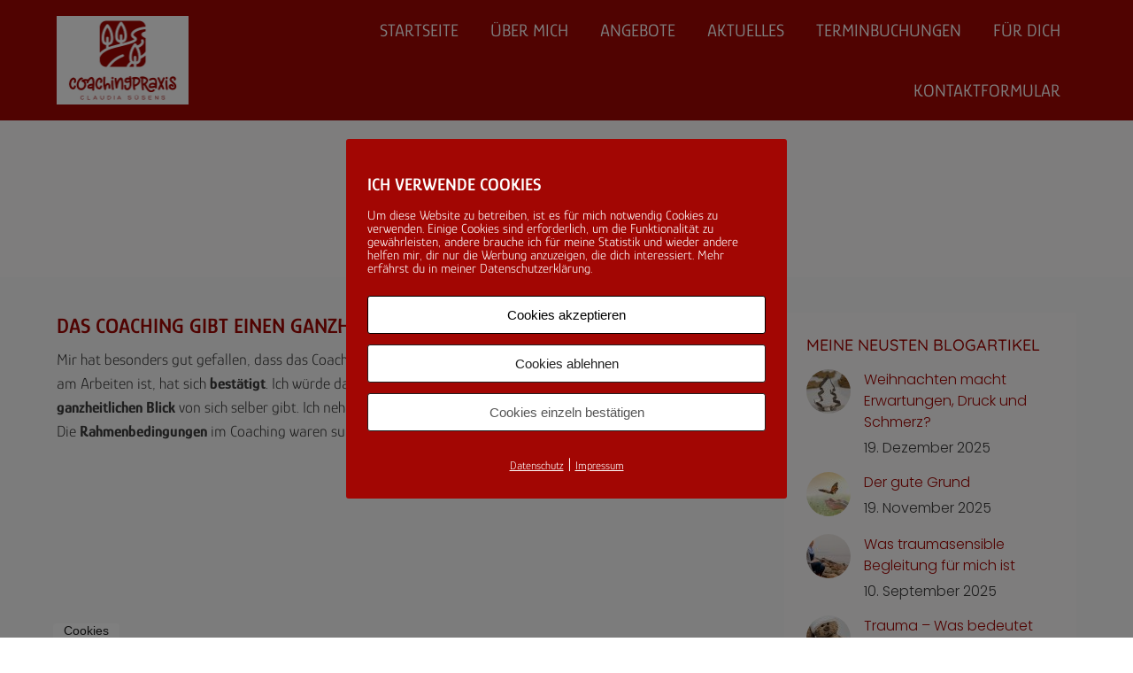

--- FILE ---
content_type: text/html; charset=UTF-8
request_url: https://coachingpraxis-claudia-suesens.de/dt_testimonials/lasse-thies-sozialpaedagoge-31-jahre/
body_size: 21721
content:
<!DOCTYPE html>
<!--[if !(IE 6) | !(IE 7) | !(IE 8)  ]><!-->
<html lang="de" class="no-js">
<!--<![endif]-->
<head>
	<meta charset="UTF-8" />
				<meta name="viewport" content="width=device-width, initial-scale=1, maximum-scale=1, user-scalable=0"/>
			<meta name="theme-color" content="#ddb918"/>	<link rel="profile" href="https://gmpg.org/xfn/11" />
	<meta name='robots' content='index, follow, max-image-preview:large, max-snippet:-1, max-video-preview:-1' />
        <meta http-equiv="Content-Security-Policy" content="default-src 'self' 'unsafe-eval' 'unsafe-inline'    *.met.vgwort.de  https://webinaris.co www.webinaris.co        ;  script-src 'self' 'unsafe-eval' 'unsafe-inline' data:   *.met.vgwort.de   https://webinaris.co www.webinaris.co            https://js.stripe.com https://checkout.stripe.com;  style-src 'self' 'unsafe-inline'   *.met.vgwort.de      ;  img-src 'self' data:   *.met.vgwort.de   ;  connect-src *;  object-src 'self'   *.met.vgwort.de       ;  child-src 'self' blob:   *.met.vgwort.de       ;  form-action *;  frame-src 'self'   *.met.vgwort.de     https://webinaris.co www.webinaris.co          https://js.stripe.com https://hooks.stripe.com https://checkout.stripe.com https://hooks.stripe.com; *.mollie.com font-src 'self' data:;  media-src 'self'   *.met.vgwort.de       ; ">
        
	<!-- This site is optimized with the Yoast SEO plugin v26.8 - https://yoast.com/product/yoast-seo-wordpress/ -->
	<title>Lasse Thies, 31 Jahre</title>
	<link rel="canonical" href="https://coachingpraxis-claudia-suesens.de/dt_testimonials/lasse-thies-sozialpaedagoge-31-jahre/" />
	<meta property="og:locale" content="de_DE" />
	<meta property="og:type" content="article" />
	<meta property="og:title" content="Lasse Thies, 31 Jahre" />
	<meta property="og:description" content="Das Coaching gibt einen ganzheitlichen Blick Mir hat besonders gut gefallen, dass das Coaching so offen und persönlich war. Das, was bei mir schon so lange am Arbeiten ist, hat sich bestätigt. Ich würde das Coaching weiterempfehlen, da es einem einmal einen ganzheitlichen Blick von sich selber gibt. Ich nehme für mich mit, dass ich&hellip;" />
	<meta property="og:url" content="https://coachingpraxis-claudia-suesens.de/dt_testimonials/lasse-thies-sozialpaedagoge-31-jahre/" />
	<meta property="og:site_name" content="Coachingpraxis Claudia S&uuml;sens" />
	<meta property="article:publisher" content="https://www.facebook.com/profile.php?id=100092265888827" />
	<meta property="article:modified_time" content="2023-05-08T15:06:32+00:00" />
	<meta property="og:image" content="https://coachingpraxis-claudia-suesens.de/wp-content/uploads/2023/04/thies-lasse-200x200-1.jpg" />
	<meta property="og:image:width" content="200" />
	<meta property="og:image:height" content="200" />
	<meta property="og:image:type" content="image/jpeg" />
	<meta name="twitter:card" content="summary_large_image" />
	<script type="application/ld+json" class="yoast-schema-graph">{"@context":"https://schema.org","@graph":[{"@type":"WebPage","@id":"https://coachingpraxis-claudia-suesens.de/dt_testimonials/lasse-thies-sozialpaedagoge-31-jahre/","url":"https://coachingpraxis-claudia-suesens.de/dt_testimonials/lasse-thies-sozialpaedagoge-31-jahre/","name":"Lasse Thies, 31 Jahre","isPartOf":{"@id":"https://coachingpraxis-claudia-suesens.de/#website"},"primaryImageOfPage":{"@id":"https://coachingpraxis-claudia-suesens.de/dt_testimonials/lasse-thies-sozialpaedagoge-31-jahre/#primaryimage"},"image":{"@id":"https://coachingpraxis-claudia-suesens.de/dt_testimonials/lasse-thies-sozialpaedagoge-31-jahre/#primaryimage"},"thumbnailUrl":"https://coachingpraxis-claudia-suesens.de/wp-content/uploads/2023/04/thies-lasse-200x200-1.jpg","datePublished":"2023-04-26T11:45:00+00:00","dateModified":"2023-05-08T15:06:32+00:00","breadcrumb":{"@id":"https://coachingpraxis-claudia-suesens.de/dt_testimonials/lasse-thies-sozialpaedagoge-31-jahre/#breadcrumb"},"inLanguage":"de","potentialAction":[{"@type":"ReadAction","target":["https://coachingpraxis-claudia-suesens.de/dt_testimonials/lasse-thies-sozialpaedagoge-31-jahre/"]}]},{"@type":"ImageObject","inLanguage":"de","@id":"https://coachingpraxis-claudia-suesens.de/dt_testimonials/lasse-thies-sozialpaedagoge-31-jahre/#primaryimage","url":"https://coachingpraxis-claudia-suesens.de/wp-content/uploads/2023/04/thies-lasse-200x200-1.jpg","contentUrl":"https://coachingpraxis-claudia-suesens.de/wp-content/uploads/2023/04/thies-lasse-200x200-1.jpg","width":200,"height":200},{"@type":"BreadcrumbList","@id":"https://coachingpraxis-claudia-suesens.de/dt_testimonials/lasse-thies-sozialpaedagoge-31-jahre/#breadcrumb","itemListElement":[{"@type":"ListItem","position":1,"name":"Startseite","item":"https://coachingpraxis-claudia-suesens.de/"},{"@type":"ListItem","position":2,"name":"Testimonials","item":"https://coachingpraxis-claudia-suesens.de/dt_testimonials/"},{"@type":"ListItem","position":3,"name":"Lasse Thies, 31 Jahre"}]},{"@type":"WebSite","@id":"https://coachingpraxis-claudia-suesens.de/#website","url":"https://coachingpraxis-claudia-suesens.de/","name":"Coachingpraxis Claudia Süsens","description":"Coaching bei privaten und beruflichen Krisen und für Berufungsfindung","publisher":{"@id":"https://coachingpraxis-claudia-suesens.de/#organization"},"alternateName":"Coachingpraxis Claudia Süsens","potentialAction":[{"@type":"SearchAction","target":{"@type":"EntryPoint","urlTemplate":"https://coachingpraxis-claudia-suesens.de/?s={search_term_string}"},"query-input":{"@type":"PropertyValueSpecification","valueRequired":true,"valueName":"search_term_string"}}],"inLanguage":"de"},{"@type":"Organization","@id":"https://coachingpraxis-claudia-suesens.de/#organization","name":"Coachingpraxis Claudia Süsens","alternateName":"Coaching bei privaten und beruflichen Krisen und Berufungsfindung","url":"https://coachingpraxis-claudia-suesens.de/","logo":{"@type":"ImageObject","inLanguage":"de","@id":"https://coachingpraxis-claudia-suesens.de/#/schema/logo/image/","url":"https://coachingpraxis-claudia-suesens.de/wp-content/uploads/2023/10/logo-696x696-1.jpg","contentUrl":"https://coachingpraxis-claudia-suesens.de/wp-content/uploads/2023/10/logo-696x696-1.jpg","width":696,"height":696,"caption":"Coachingpraxis Claudia Süsens"},"image":{"@id":"https://coachingpraxis-claudia-suesens.de/#/schema/logo/image/"},"sameAs":["https://www.facebook.com/profile.php?id=100092265888827","https://www.linkedin.com/in/coaching-suesens/","https://www.instagram.com/coaching_suesens/"]}]}</script>
	<!-- / Yoast SEO plugin. -->


<link rel="alternate" type="application/rss+xml" title="Coachingpraxis Claudia S&uuml;sens &raquo; Feed" href="https://coachingpraxis-claudia-suesens.de/feed/" />
<link rel="alternate" type="application/rss+xml" title="Coachingpraxis Claudia S&uuml;sens &raquo; Kommentar-Feed" href="https://coachingpraxis-claudia-suesens.de/comments/feed/" />
<link rel="alternate" title="oEmbed (JSON)" type="application/json+oembed" href="https://coachingpraxis-claudia-suesens.de/wp-json/oembed/1.0/embed?url=https%3A%2F%2Fcoachingpraxis-claudia-suesens.de%2Fdt_testimonials%2Flasse-thies-sozialpaedagoge-31-jahre%2F" />
<link rel="alternate" title="oEmbed (XML)" type="text/xml+oembed" href="https://coachingpraxis-claudia-suesens.de/wp-json/oembed/1.0/embed?url=https%3A%2F%2Fcoachingpraxis-claudia-suesens.de%2Fdt_testimonials%2Flasse-thies-sozialpaedagoge-31-jahre%2F&#038;format=xml" />
<style type='text/css' id='kt_global_css_variables'>
:root {
  --Schwarz: #000000;
  --Wei: #FFFFFF;
  --KraftvollesRotHauptfarbe: #A20603;
  --warmesWeiZweitfarbe: #FEFCFC;
  --goldigesGoldAkzentfarbe: #DDB918;
  --transformierendesLilaCTA: #26BDA1;
  --Off-WhiteHintergrundfarbe: #FAFAFA;
  --besondersaktivesTrkisHoverCTA: #22AA91;
  --OFF-BlackTexte: #3D3D3D;
}
</style>
<style id='wp-img-auto-sizes-contain-inline-css'>
img:is([sizes=auto i],[sizes^="auto," i]){contain-intrinsic-size:3000px 1500px}
/*# sourceURL=wp-img-auto-sizes-contain-inline-css */
</style>
<link rel='stylesheet' id='reusablec-block-css-css' href='https://coachingpraxis-claudia-suesens.de/wp-content/plugins/reusable-content-blocks/includes/css/reusablec-block.css?ver=6.9' media='all' />
<style id='wp-emoji-styles-inline-css'>

	img.wp-smiley, img.emoji {
		display: inline !important;
		border: none !important;
		box-shadow: none !important;
		height: 1em !important;
		width: 1em !important;
		margin: 0 0.07em !important;
		vertical-align: -0.1em !important;
		background: none !important;
		padding: 0 !important;
	}
/*# sourceURL=wp-emoji-styles-inline-css */
</style>
<style id='classic-theme-styles-inline-css'>
/*! This file is auto-generated */
.wp-block-button__link{color:#fff;background-color:#32373c;border-radius:9999px;box-shadow:none;text-decoration:none;padding:calc(.667em + 2px) calc(1.333em + 2px);font-size:1.125em}.wp-block-file__button{background:#32373c;color:#fff;text-decoration:none}
/*# sourceURL=/wp-includes/css/classic-themes.min.css */
</style>
<link rel='stylesheet' id='contact-form-7-css' href='https://coachingpraxis-claudia-suesens.de/wp-content/plugins/contact-form-7/includes/css/styles.css?ver=6.1.4' media='all' />
<link rel='stylesheet' id='wpa-css-css' href='https://coachingpraxis-claudia-suesens.de/wp-content/plugins/honeypot/includes/css/wpa.css?ver=2.3.04' media='all' />
<link rel='stylesheet' id='pixelmate-public-css-css' href='https://coachingpraxis-claudia-suesens.de/wp-content/plugins/pixelmate%204.3.4/public//assets/css/pixelmate.css?ver=6.9' media='all' />
<link rel='stylesheet' id='ssa-upcoming-appointments-card-style-css' href='https://coachingpraxis-claudia-suesens.de/wp-content/plugins/simply-schedule-appointments/assets/css/upcoming-appointments.css?ver=2.6.9.23' media='all' />
<link rel='stylesheet' id='ssa-styles-css' href='https://coachingpraxis-claudia-suesens.de/wp-content/plugins/simply-schedule-appointments/assets/css/ssa-styles.css?ver=2.6.9.23' media='all' />
<link rel='stylesheet' id='the7-font-css' href='https://coachingpraxis-claudia-suesens.de/wp-content/themes/dt-the7/fonts/icomoon-the7-font/icomoon-the7-font.min.css?ver=14.2.0' media='all' />
<link rel='stylesheet' id='dt-web-fonts-css' href='//coachingpraxis-claudia-suesens.de/wp-content/uploads/omgf/dt-web-fonts/dt-web-fonts.css?ver=1681312735' media='all' />
<link rel='stylesheet' id='dt-main-css' href='https://coachingpraxis-claudia-suesens.de/wp-content/themes/dt-the7/css/main.min.css?ver=14.2.0' media='all' />
<style id='dt-main-inline-css'>
body #load {
  display: block;
  height: 100%;
  overflow: hidden;
  position: fixed;
  width: 100%;
  z-index: 9901;
  opacity: 1;
  visibility: visible;
  transition: all .35s ease-out;
}
.load-wrap {
  width: 100%;
  height: 100%;
  background-position: center center;
  background-repeat: no-repeat;
  text-align: center;
  display: -ms-flexbox;
  display: -ms-flex;
  display: flex;
  -ms-align-items: center;
  -ms-flex-align: center;
  align-items: center;
  -ms-flex-flow: column wrap;
  flex-flow: column wrap;
  -ms-flex-pack: center;
  -ms-justify-content: center;
  justify-content: center;
}
.load-wrap > svg {
  position: absolute;
  top: 50%;
  left: 50%;
  transform: translate(-50%,-50%);
}
#load {
  background: var(--the7-elementor-beautiful-loading-bg,#fefcfc);
  --the7-beautiful-spinner-color2: var(--the7-beautiful-spinner-color,#a20603);
}

/*# sourceURL=dt-main-inline-css */
</style>
<link rel='stylesheet' id='the7-custom-scrollbar-css' href='https://coachingpraxis-claudia-suesens.de/wp-content/themes/dt-the7/lib/custom-scrollbar/custom-scrollbar.min.css?ver=14.2.0' media='all' />
<link rel='stylesheet' id='the7-wpbakery-css' href='https://coachingpraxis-claudia-suesens.de/wp-content/themes/dt-the7/css/wpbakery.min.css?ver=14.2.0' media='all' />
<link rel='stylesheet' id='the7-core-css' href='https://coachingpraxis-claudia-suesens.de/wp-content/plugins/dt-the7-core/assets/css/post-type.min.css?ver=2.7.12' media='all' />
<link rel='stylesheet' id='the7-css-vars-css' href='https://coachingpraxis-claudia-suesens.de/wp-content/uploads/the7-css/css-vars.css?ver=7c5bfd2305ad' media='all' />
<link rel='stylesheet' id='dt-custom-css' href='https://coachingpraxis-claudia-suesens.de/wp-content/uploads/the7-css/custom.css?ver=7c5bfd2305ad' media='all' />
<link rel='stylesheet' id='dt-media-css' href='https://coachingpraxis-claudia-suesens.de/wp-content/uploads/the7-css/media.css?ver=7c5bfd2305ad' media='all' />
<link rel='stylesheet' id='the7-mega-menu-css' href='https://coachingpraxis-claudia-suesens.de/wp-content/uploads/the7-css/mega-menu.css?ver=7c5bfd2305ad' media='all' />
<link rel='stylesheet' id='the7-elements-css' href='https://coachingpraxis-claudia-suesens.de/wp-content/uploads/the7-css/post-type-dynamic.css?ver=7c5bfd2305ad' media='all' />
<link rel='stylesheet' id='style-css' href='https://coachingpraxis-claudia-suesens.de/wp-content/themes/dt-the7/style.css?ver=14.2.0' media='all' />
<script src="https://coachingpraxis-claudia-suesens.de/wp-includes/js/jquery/jquery.min.js?ver=3.7.1" id="jquery-core-js"></script>
<script src="https://coachingpraxis-claudia-suesens.de/wp-includes/js/jquery/jquery-migrate.min.js?ver=3.4.1" id="jquery-migrate-js"></script>
<script id="pixelmate-public-js-js-extra">
var js_options = {"google_fonts":[],"flexTracking":[],"flexWerbung":[],"flexNotwendig":[],"flexSonstige":[],"webinaris":"","webinaris_load":"0","pixelmate_script":"0","pixelmate_script_code_head":"","pixelmate_script_code_body":"","pixelmate_script_code_footer":"","pixelmate_script_stats":"0","pixelmate_script_code_head_stats":"","pixelmate_script_code_body_stats":"","pixelmate_script_code_footer_stats":"","pixelmate_tag_manager":"0","pixelmate_gtm":"GTM-0000000","domain":"de","full_domain":"https://coachingpraxis-claudia-suesens.de","wpmllang":"no-wpml","gen_banner_aktiv":"1","gen_banner_delay":"0","gen_individuell":"1","gen_heading":"Ich verwende Cookies","gen_text":"Um diese Website zu betreiben, ist es f\u00fcr mich notwendig Cookies zu verwenden. Einige Cookies sind erforderlich, um die Funktionalit\u00e4t zu gew\u00e4hrleisten, andere brauche ich f\u00fcr meine Statistik und wieder andere helfen mir, dir nur die Werbung anzuzeigen, die dich interessiert. Mehr erf\u00e4hrst du in meiner Datenschutzerkl\u00e4rung.","gen_allow_text":"Cookies akzeptieren","gen_single_text":"Cookies einzeln best\u00e4tigen","gen_deny_text":"Cookies ablehnen","gen_dse_text":"Datenschutz","gen_impressum_text":"Impressum","speicherdauer_der_cookies":"14","cookies_secure":"0","alt_track":"0","pix_settings_check":"","pix_settings_uberschrift":"Cookie Einstellungen","pix_settings_hinweis_dse":"Hier k\u00f6nnen die auf dieser Website verwendeten externen Dienste eingesehen und einzeln zugelassen/abgelehnt werden.","pix_settings_notwendige_c":"nur notwendige Cookies akzeptieren","pix_settings_notwendige_c_text":"","pix_settings_statistik":"Statistik Cookies akzeptieren","pix_settings_statistik_text":"","pix_settings_statistik_aus":null,"pix_settings_werbung":"Marketing Cookies akzeptieren","pix_settings_werbung_text":"","pix_settings_werbung_aus":null,"pix_settings_videos":"Externe Medien akzeptieren","pix_settings_videos_text":"","pix_settings_videos_aus":null,"pix_settings_sonstige":"Sonstigen externen Content akzeptieren","pix_settings_sonstige_text":"","pix_settings_sonstige_aus":null,"pix_settings_speichern_button":"speichern","pix_settings_more":"mehr","pix_settings_dse_ex":"Datenschutzerkl\u00e4rung","design_pos":"Fullscreen","elmentor_popup_id":"","pixelmate_logo_check":"0","pixelmate_logo":"","banner_padding_oben":"24","box_margin":"0px 0px 0px 0px","box_border_width":"0px 0px 0px 0px","box_border_style":"solid","box_border_color":"#ffffff","box_padding":"24px 24px 24px 24px","box_border_radius":"3px 3px 3px 3px","box_bg_color":"#a20603","box_color_title":"#ffffff","box_color_text":"#ffffff","box_bg_verlauf":"0","box_bg_verlauf_1":"#ffffff","box_bg_verlauf_2":"#ffffff","box_shadow":"0","box_shadow_h":"3","box_shadow_v":"0","box_shadow_blur":"3","box_shadow_color":"#000000","box_h_font_size":"20","box_font_size":"15","box_line_height":"1","pixelmate_text_align":"left","cb_aktiv":"1","cb_position":"unten links","cb_font_size":"14","cb_background":"#FFFFFF","cb_color":"#212121","cb_important":"1","btn_bg_color":"#ffffff","btn_color":"#000000","btn_border_color":"#000000","btn_border_width":"1","btn_border_radius":"3","btn_deny_bg_color":"#ffffff","btn_deny_color":"#212121","btn_deny_border_color":"#212121","btn_deny_border_width":"1","btn_deny_border_radius":"3","btn_set_bg_color":"#ffffff","btn_set_color":"#555555","btn_set_border_color":"#212121","btn_set_border_width":"1","btn_set_border_radius":"3","ga":"0","gaText":null,"gaId":"UA-000000","ga2":null,"gaId2":null,"gaAno":"1","google_optimize_aktivieren":"0","google_optimize_id":"000000","ga_cookie_duration":"730","ga_cookies_ssl":"0","media_youtube":"0","media_youtube_text":"YouTube ist eine Videohosting Plattform. Durch die externe Einbindung von Videos werden personenbezogene Daten an YouTube \u00fcbermittelt.","media_vimeo":"0","media_vimeo_text":"Vimeo ist eine Videohosting Plattform. Durch die externe Einbindung von Videos werden personenbezogene Daten an Vimeo \u00fcbermittelt.","media_twitter":"0","media_twitter_text":"Twitter ist ein Nachrichtendienst. Durch das einbetten von Twitter Beitr\u00e4gen auf unserer Website werden personenbezogene Daten an Twitter \u00fcbermittelt.","media_gmaps":"1","media_gmaps_text":"Wir haben auf unserer Website interaktive Karten mit Hilfe von Google Maps der Google LLC. (\u201eGoogle\u201c) integriert. Die Karten werden nur angezeigt, wenn Sie dem Setzen und Auslesen von Cookies durch Google zustimmen. Dadurch k\u00f6nnen personenbezogene Daten an Google \u00fcbermittelt werden.","media_osm":"0","media_osm_text":"Durch die Einbettung von Google Maps auf unserer Website werden personenbezogene Daten an Google \u00fcbermittelt.","media_calendly":"0","media_calendly_text":"Calendly ist Buchungstool. Durch die Einbettung auf unserer Website werden personenbezogene Daten an Calendly \u00fcbermittelt.","media_xing_events":"0","media_xing_events_text":"Durch die Einbettung von Xing werden personenbezogene Daten an Xing \u00fcbermittelt.","media_libsyn":"0","media_libsyn_text":"Durch die Einbettung des Podcast Players von Libsyn werden personenbezogene Daten an Libsyn \u00fcbermittelt.","media_trustindex":"0","media_trustindex_text":"Durch die Einbettung der Google Reviews werden Daten an Trustindex.io \u00fcbermittelt.","media_recaptcha":"0","media_recaptcha_text":"ReCaptcha muss auf unserer Website geladen werden, um Kontaktanfragen zu versenden.","dse_extern":"","dse_extern_url":null,"impressum_extern":"","impressum_extern_url":null,"fb":"0","fbText":null,"fbId":"00000000","fb_opt_out":"","fb_consent_mode":"","csp":"1","csp_admin":"","youtubeIn":"0","youtubeHeading":null,"youtubeText":null,"vimeoIn":"","vimeoHeading":null,"vimeoText":null,"wlVimeo":"0","wlYoutube":"0","wlGmaps":"0","wlReCaptcha":"0","dse":"https://coachingpraxis-claudia-suesens.de/8466vcjskfkvb/","impressum":"https://coachingpraxis-claudia-suesens.de/impressum/","protokoll":"1","txt_cookie_banner_heading":"Wir verwenden Cookies","txt_cookie_banner":"Wir nutzen auf unserer Webseite Cookies. Einige Cookies sind notwendig (z.B. f\u00fcr den Warenkorb) andere sind nicht notwendig. Die nicht-notwendigen Cookies helfen uns bei der Optimierung unseres Online-Angebotes, unserer Webseitenfunktionen und werden f\u00fcr Marketingzwecke eingesetzt.\nDie Einwilligung umfasst die Speicherung von Informationen auf Ihrem Endger\u00e4t, das Auslesen personenbezogener Daten sowie deren Verarbeitung. \nKlicken Sie auf \u201eAlle akzeptieren\u201c, um in den Einsatz von nicht notwendigen Cookies einzuwilligen oder auf \u201eAlle ablehnen\u201c, wenn Sie sich anders entscheiden.\nSie k\u00f6nnen unter \u201eEinstellungen verwalten\u201c detaillierte Informationen der von uns eingesetzten Arten von Cookies erhalten und deren Einstellungen aufrufen. \nSie k\u00f6nnen die Einstellungen jederzeit aufrufen und Cookies auch nachtr\u00e4glich jederzeit abw\u00e4hlen (z.B. in der Datenschutzerkl\u00e4rung oder unten auf unserer Webseite).","txt_btn_allow":"Alle akzeptieren","txt_btn_deny":"Alle ablehnen","txt_btn_settings":"Einstellungen","txt_datenschutz":"Datenschutz","txt_impressum":"Impressum","txt_datenschutz_hinweis":"Mehr Informationen zu den verwendeten Diensten auf dieser Website stehen in der Datenschutzerkl\u00e4rung.","txt_allow":"Akzeptieren","txt_youtube_heading":"YouTube aktivieren?","txt_youtube_content":"YouTube Videos k\u00f6nnen nur angezeigt werden, wenn Cookies gesetzt werden d\u00fcrfen.","txt_youtube_footer":"Wenn YouTube f\u00fcr diese Website aktiviert wurde, werden Daten an YouTube \u00fcbermittelt und ausgewertet. Mehr dazu in der Datenschutzerkl\u00e4rung von YouTube:","txt_vimeo_heading":"Vimeo aktivieren?","txt_vimeo_content":"Vimeo Videos k\u00f6nnen nur angezeigt werden, wenn Cookies gesetzt werden d\u00fcrfen.","txt_vimeo_footer":"Wenn Vimeo auf dieser Website aktiviert wird, werden personenbezogene Daten zu Vimeo \u00fcbermittelt und ausgewertet. Mehr dazu in der Vimeo Datenschutzerkl\u00e4rung: ","txt_gmaps_heading":"Google Maps aktivieren?","txt_gmaps_content":"Google Maps kann nur aktiviert werden, wenn Cookies gesetzt werden d\u00fcrfen.","txt_gmaps_footer":"Wenn Google Maps aktiviert wurde, werden personenbezogene Daten an Google gesendet und verarbeitet. Mehr dazu in der Datenschutzerkl\u00e4rung von Google:","txt_osm_heading":"Open Street Maps aktivieren?","txt_osm_content":"Hier w\u00fcrden wir gerne eine Karte von Open Street Maps anzeigen und daf\u00fcr Cookies setzen. ","txt_osm_footer":"Wenn Open Street Maps f\u00fcr diese Seite aktiviert ist, werden personenbezogene Daten an openstreetmap.de \u00fcbermittelt und verarbeitet. Weitere Informationen findest du in den Datenschutzbestimmungen von OpenStreetMap: ","txt_twitter_heading":"Twitter aktivieren?","txt_twitter_content":"Hier w\u00fcrden wir gerne Inhalte von Twitter anzeigen.","txt_twitter_footer":"Wenn diese Inhalte auf dieser Website geladen werden d\u00fcrfen, wird eine externe Verbindung zu Twitter hergestellt und es k\u00f6nnen Cookies gesetzt werden.","txt_libsyn_heading":"Libsyn Podcast aktivieren?","txt_libsyn_content":"Hier w\u00fcrden wir gerne den Podcast Player von Libsyn anzeigen. Dazu m\u00fcssen Cookies gesetzt werden und es wird eine externe Verbindung zu Libsyn.com aufgebaut.","txt_libsyn_footer":"Wenn der Podcast Player von Libsyn.com aktiviert wird, werden personenbezogene Daten an Libsyn gesendet und verarbeitet. Mehr dazu findest du hier:","txt_trustindex_heading":"Google Reviews anzeigen?","txt_trustindex_content":"An dieser Stelle w\u00fcrden wir gerne Google Reviews einblenden. Daf\u00fcr muss eine Verbindung zu trustindex.io hergestellt werden.","txt_trustindex_footer":"F\u00fcr mehr Informationen findest du die Datenschutzerkl\u00e4rung von trustindex.io ","txt_here":"hier","txt_more":"mehr erfahren","calendly_h2":"Jetzt buchen","calendly_text":"F\u00fcr Buchungen nutzen wir das externe Tool Calendly. Wenn es aktiviert wird, werden personenbezogene Daten an Calendly \u00fcbermittelt und verarbeitet. ","calendly_btn":"weiter","xing_h2":"Xing Events anzeigen","xing_text":"Um Xing Events auf dieser Website anzeigen zu k\u00f6nnen, m\u00fcssen Cookies gesetzt werden.","xing_btn":"weiter","issingle":"yes","pixe_test":{"margin":"0px 0px 0px 0px","border":"0px solid ","padding":"12px 24px 24px 24px","border-radius":"5px","margin-top":"0px","margin-right":"0px","margin-bottom":"0px","margin-left":"0px","border-top":"0px","border-right":"0px","border-bottom":"0px","border-left":"0px","padding-top":"12px","padding-right":"24px","padding-bottom":"24px","padding-left":"24px","background-color":"#ffffff","border-color":"","color":"#0a0a0a","border-style":"solid","border-top-left-radius":"4px","border-bottom-left-radius":"4px","border-top-right-radius":"4px","border-bottom-right-radius":"4px"},"client_ip":"18.220.8.144","wpml_exists":"0","sprachumschalter_aktivieren":"0","ajaxurl":"https://coachingpraxis-claudia-suesens.de/wp-admin/admin-ajax.php","nonce":"93065f2c3e","elementor":"false","divi_builder":"false"};
//# sourceURL=pixelmate-public-js-js-extra
</script>
<script type="module" async src="https://coachingpraxis-claudia-suesens.de/wp-content/plugins/pixelmate%204.3.4/public//assets/js/dist/bundle.js?ver=1.0.0"></script><script id="dt-above-fold-js-extra">
var dtLocal = {"themeUrl":"https://coachingpraxis-claudia-suesens.de/wp-content/themes/dt-the7","passText":"Um diesen gesch\u00fctzten Eintrag anzusehen, geben Sie bitte das Passwort ein:","moreButtonText":{"loading":"Lade...","loadMore":"Mehr laden"},"postID":"365","ajaxurl":"https://coachingpraxis-claudia-suesens.de/wp-admin/admin-ajax.php","REST":{"baseUrl":"https://coachingpraxis-claudia-suesens.de/wp-json/the7/v1","endpoints":{"sendMail":"/send-mail"}},"contactMessages":{"required":"Ein oder mehrere Felder sind nicht korrekt ausgef\u00fcllt. Bitte \u00fcberpr\u00fcfe diese und versuche es erneut.","terms":"Please accept the privacy policy.","fillTheCaptchaError":"Please, fill the captcha."},"captchaSiteKey":"","ajaxNonce":"b44bbf1029","pageData":"","themeSettings":{"smoothScroll":"off","lazyLoading":false,"desktopHeader":{"height":120},"ToggleCaptionEnabled":"disabled","ToggleCaption":"Navigation","floatingHeader":{"showAfter":94,"showMenu":false,"height":80,"logo":{"showLogo":true,"html":"","url":"https://coachingpraxis-claudia-suesens.de/"}},"topLine":{"floatingTopLine":{"logo":{"showLogo":false,"html":""}}},"mobileHeader":{"firstSwitchPoint":992,"secondSwitchPoint":480,"firstSwitchPointHeight":100,"secondSwitchPointHeight":80,"mobileToggleCaptionEnabled":"left","mobileToggleCaption":"Men\u00fc"},"stickyMobileHeaderFirstSwitch":{"logo":{"html":"\u003Cimg class=\" preload-me\" src=\"https://coachingpraxis-claudia-suesens.de/wp-content/uploads/2023/04/logo-140x100-1.png\" srcset=\"https://coachingpraxis-claudia-suesens.de/wp-content/uploads/2023/04/logo-140x100-1.png 140w, https://coachingpraxis-claudia-suesens.de/wp-content/uploads/2023/04/logo-70x50-2.png 70w\" width=\"140\" height=\"100\"   sizes=\"140px\" alt=\"Coachingpraxis Claudia S&uuml;sens\" /\u003E"}},"stickyMobileHeaderSecondSwitch":{"logo":{"html":"\u003Cimg class=\" preload-me\" src=\"https://coachingpraxis-claudia-suesens.de/wp-content/uploads/2023/04/logo-140x100-1.png\" srcset=\"https://coachingpraxis-claudia-suesens.de/wp-content/uploads/2023/04/logo-140x100-1.png 140w, https://coachingpraxis-claudia-suesens.de/wp-content/uploads/2023/04/logo-70x50-2.png 70w\" width=\"140\" height=\"100\"   sizes=\"140px\" alt=\"Coachingpraxis Claudia S&uuml;sens\" /\u003E"}},"sidebar":{"switchPoint":768},"boxedWidth":"1280px"},"VCMobileScreenWidth":"768"};
var dtShare = {"shareButtonText":{"facebook":"Share on Facebook","twitter":"Share on X","pinterest":"Pin it","linkedin":"Share on Linkedin","whatsapp":"Share on Whatsapp"},"overlayOpacity":"85"};
//# sourceURL=dt-above-fold-js-extra
</script>
<script src="https://coachingpraxis-claudia-suesens.de/wp-content/themes/dt-the7/js/above-the-fold.min.js?ver=14.2.0" id="dt-above-fold-js"></script>
<script></script><link rel="https://api.w.org/" href="https://coachingpraxis-claudia-suesens.de/wp-json/" /><link rel="alternate" title="JSON" type="application/json" href="https://coachingpraxis-claudia-suesens.de/wp-json/wp/v2/dt_testimonials/365" /><link rel="EditURI" type="application/rsd+xml" title="RSD" href="https://coachingpraxis-claudia-suesens.de/xmlrpc.php?rsd" />
<meta name="generator" content="Powered by WPBakery Page Builder - drag and drop page builder for WordPress."/>
<script type="text/javascript" id="the7-loader-script">
document.addEventListener("DOMContentLoaded", function(event) {
	var load = document.getElementById("load");
	if(!load.classList.contains('loader-removed')){
		var removeLoading = setTimeout(function() {
			load.className += " loader-removed";
		}, 300);
	}
});
</script>
		<link rel="icon" href="https://coachingpraxis-claudia-suesens.de/wp-content/uploads/2023/04/icon16x16.png" type="image/png" sizes="16x16"/><link rel="icon" href="https://coachingpraxis-claudia-suesens.de/wp-content/uploads/2023/04/icon32x32.png" type="image/png" sizes="32x32"/><link rel="apple-touch-icon" href="https://coachingpraxis-claudia-suesens.de/wp-content/uploads/2023/04/icon60x60.png"><link rel="apple-touch-icon" sizes="76x76" href="https://coachingpraxis-claudia-suesens.de/wp-content/uploads/2023/04/icon76x76.png"><link rel="apple-touch-icon" sizes="120x120" href="https://coachingpraxis-claudia-suesens.de/wp-content/uploads/2023/04/icon120x120.png"><link rel="apple-touch-icon" sizes="152x152" href="https://coachingpraxis-claudia-suesens.de/wp-content/uploads/2023/04/icon152x152.png"><style id="kt_central_palette_gutenberg_css" type="text/css">.has-central-palette-1-color{color:#000000 !important}.has-central-palette-1-background-color{background-color:#000000 !important}.has-central-palette-2-color{color:#FFFFFF !important}.has-central-palette-2-background-color{background-color:#FFFFFF !important}.has-central-palette-3-color{color:#A20603 !important}.has-central-palette-3-background-color{background-color:#A20603 !important}.has-central-palette-4-color{color:#FEFCFC !important}.has-central-palette-4-background-color{background-color:#FEFCFC !important}.has-central-palette-5-color{color:#DDB918 !important}.has-central-palette-5-background-color{background-color:#DDB918 !important}.has-central-palette-6-color{color:#26BDA1 !important}.has-central-palette-6-background-color{background-color:#26BDA1 !important}.has-central-palette-7-color{color:#FAFAFA !important}.has-central-palette-7-background-color{background-color:#FAFAFA !important}.has-central-palette-8-color{color:#22AA91 !important}.has-central-palette-8-background-color{background-color:#22AA91 !important}.has-central-palette-9-color{color:#3D3D3D !important}.has-central-palette-9-background-color{background-color:#3D3D3D !important}
</style>
<noscript><style> .wpb_animate_when_almost_visible { opacity: 1; }</style></noscript><style id='the7-custom-inline-css' type='text/css'>
/*Contactform checkboxes*/
span.wpcf7-list-item { 
    display: block; 
}
/* Footer widgets center */
#footer .textwidget * {
    max-width: inherit;
}
/* Info Tables Button Radius, Color, Font-Family, Transformation, Font-Weight */ .ult_price_action_button{ border-radius: 3px !important; background-color: #26bda1 !important;
text-transform: uppercase;
}
/* Info Tables Button Padding */
.ult_pricing_table a{
    padding: 18px !important;
}
/* Info Tables Heading Padding */
.ult_pricing_table .ult_pricing_heading{
    padding: 20px 2% 0 2%;
}
/* Info Tables Button Hover Background Color */
.ult_price_action_button:hover{
	background-color: #22aa91 !important;
	color: #ffffff !important;
}
</style>
<style id='global-styles-inline-css'>
:root{--wp--preset--aspect-ratio--square: 1;--wp--preset--aspect-ratio--4-3: 4/3;--wp--preset--aspect-ratio--3-4: 3/4;--wp--preset--aspect-ratio--3-2: 3/2;--wp--preset--aspect-ratio--2-3: 2/3;--wp--preset--aspect-ratio--16-9: 16/9;--wp--preset--aspect-ratio--9-16: 9/16;--wp--preset--color--black: #000000;--wp--preset--color--cyan-bluish-gray: #abb8c3;--wp--preset--color--white: #FFF;--wp--preset--color--pale-pink: #f78da7;--wp--preset--color--vivid-red: #cf2e2e;--wp--preset--color--luminous-vivid-orange: #ff6900;--wp--preset--color--luminous-vivid-amber: #fcb900;--wp--preset--color--light-green-cyan: #7bdcb5;--wp--preset--color--vivid-green-cyan: #00d084;--wp--preset--color--pale-cyan-blue: #8ed1fc;--wp--preset--color--vivid-cyan-blue: #0693e3;--wp--preset--color--vivid-purple: #9b51e0;--wp--preset--color--accent: #ddb918;--wp--preset--color--dark-gray: #111;--wp--preset--color--light-gray: #767676;--wp--preset--color--central-palette-1: #000000;--wp--preset--color--central-palette-2: #FFFFFF;--wp--preset--color--central-palette-3: #A20603;--wp--preset--color--central-palette-4: #FEFCFC;--wp--preset--color--central-palette-5: #DDB918;--wp--preset--color--central-palette-6: #26BDA1;--wp--preset--color--central-palette-7: #FAFAFA;--wp--preset--color--central-palette-8: #22AA91;--wp--preset--color--central-palette-9: #3D3D3D;--wp--preset--gradient--vivid-cyan-blue-to-vivid-purple: linear-gradient(135deg,rgb(6,147,227) 0%,rgb(155,81,224) 100%);--wp--preset--gradient--light-green-cyan-to-vivid-green-cyan: linear-gradient(135deg,rgb(122,220,180) 0%,rgb(0,208,130) 100%);--wp--preset--gradient--luminous-vivid-amber-to-luminous-vivid-orange: linear-gradient(135deg,rgb(252,185,0) 0%,rgb(255,105,0) 100%);--wp--preset--gradient--luminous-vivid-orange-to-vivid-red: linear-gradient(135deg,rgb(255,105,0) 0%,rgb(207,46,46) 100%);--wp--preset--gradient--very-light-gray-to-cyan-bluish-gray: linear-gradient(135deg,rgb(238,238,238) 0%,rgb(169,184,195) 100%);--wp--preset--gradient--cool-to-warm-spectrum: linear-gradient(135deg,rgb(74,234,220) 0%,rgb(151,120,209) 20%,rgb(207,42,186) 40%,rgb(238,44,130) 60%,rgb(251,105,98) 80%,rgb(254,248,76) 100%);--wp--preset--gradient--blush-light-purple: linear-gradient(135deg,rgb(255,206,236) 0%,rgb(152,150,240) 100%);--wp--preset--gradient--blush-bordeaux: linear-gradient(135deg,rgb(254,205,165) 0%,rgb(254,45,45) 50%,rgb(107,0,62) 100%);--wp--preset--gradient--luminous-dusk: linear-gradient(135deg,rgb(255,203,112) 0%,rgb(199,81,192) 50%,rgb(65,88,208) 100%);--wp--preset--gradient--pale-ocean: linear-gradient(135deg,rgb(255,245,203) 0%,rgb(182,227,212) 50%,rgb(51,167,181) 100%);--wp--preset--gradient--electric-grass: linear-gradient(135deg,rgb(202,248,128) 0%,rgb(113,206,126) 100%);--wp--preset--gradient--midnight: linear-gradient(135deg,rgb(2,3,129) 0%,rgb(40,116,252) 100%);--wp--preset--font-size--small: 13px;--wp--preset--font-size--medium: 20px;--wp--preset--font-size--large: 36px;--wp--preset--font-size--x-large: 42px;--wp--preset--spacing--20: 0.44rem;--wp--preset--spacing--30: 0.67rem;--wp--preset--spacing--40: 1rem;--wp--preset--spacing--50: 1.5rem;--wp--preset--spacing--60: 2.25rem;--wp--preset--spacing--70: 3.38rem;--wp--preset--spacing--80: 5.06rem;--wp--preset--shadow--natural: 6px 6px 9px rgba(0, 0, 0, 0.2);--wp--preset--shadow--deep: 12px 12px 50px rgba(0, 0, 0, 0.4);--wp--preset--shadow--sharp: 6px 6px 0px rgba(0, 0, 0, 0.2);--wp--preset--shadow--outlined: 6px 6px 0px -3px rgb(255, 255, 255), 6px 6px rgb(0, 0, 0);--wp--preset--shadow--crisp: 6px 6px 0px rgb(0, 0, 0);}:where(.is-layout-flex){gap: 0.5em;}:where(.is-layout-grid){gap: 0.5em;}body .is-layout-flex{display: flex;}.is-layout-flex{flex-wrap: wrap;align-items: center;}.is-layout-flex > :is(*, div){margin: 0;}body .is-layout-grid{display: grid;}.is-layout-grid > :is(*, div){margin: 0;}:where(.wp-block-columns.is-layout-flex){gap: 2em;}:where(.wp-block-columns.is-layout-grid){gap: 2em;}:where(.wp-block-post-template.is-layout-flex){gap: 1.25em;}:where(.wp-block-post-template.is-layout-grid){gap: 1.25em;}.has-black-color{color: var(--wp--preset--color--black) !important;}.has-cyan-bluish-gray-color{color: var(--wp--preset--color--cyan-bluish-gray) !important;}.has-white-color{color: var(--wp--preset--color--white) !important;}.has-pale-pink-color{color: var(--wp--preset--color--pale-pink) !important;}.has-vivid-red-color{color: var(--wp--preset--color--vivid-red) !important;}.has-luminous-vivid-orange-color{color: var(--wp--preset--color--luminous-vivid-orange) !important;}.has-luminous-vivid-amber-color{color: var(--wp--preset--color--luminous-vivid-amber) !important;}.has-light-green-cyan-color{color: var(--wp--preset--color--light-green-cyan) !important;}.has-vivid-green-cyan-color{color: var(--wp--preset--color--vivid-green-cyan) !important;}.has-pale-cyan-blue-color{color: var(--wp--preset--color--pale-cyan-blue) !important;}.has-vivid-cyan-blue-color{color: var(--wp--preset--color--vivid-cyan-blue) !important;}.has-vivid-purple-color{color: var(--wp--preset--color--vivid-purple) !important;}.has-black-background-color{background-color: var(--wp--preset--color--black) !important;}.has-cyan-bluish-gray-background-color{background-color: var(--wp--preset--color--cyan-bluish-gray) !important;}.has-white-background-color{background-color: var(--wp--preset--color--white) !important;}.has-pale-pink-background-color{background-color: var(--wp--preset--color--pale-pink) !important;}.has-vivid-red-background-color{background-color: var(--wp--preset--color--vivid-red) !important;}.has-luminous-vivid-orange-background-color{background-color: var(--wp--preset--color--luminous-vivid-orange) !important;}.has-luminous-vivid-amber-background-color{background-color: var(--wp--preset--color--luminous-vivid-amber) !important;}.has-light-green-cyan-background-color{background-color: var(--wp--preset--color--light-green-cyan) !important;}.has-vivid-green-cyan-background-color{background-color: var(--wp--preset--color--vivid-green-cyan) !important;}.has-pale-cyan-blue-background-color{background-color: var(--wp--preset--color--pale-cyan-blue) !important;}.has-vivid-cyan-blue-background-color{background-color: var(--wp--preset--color--vivid-cyan-blue) !important;}.has-vivid-purple-background-color{background-color: var(--wp--preset--color--vivid-purple) !important;}.has-black-border-color{border-color: var(--wp--preset--color--black) !important;}.has-cyan-bluish-gray-border-color{border-color: var(--wp--preset--color--cyan-bluish-gray) !important;}.has-white-border-color{border-color: var(--wp--preset--color--white) !important;}.has-pale-pink-border-color{border-color: var(--wp--preset--color--pale-pink) !important;}.has-vivid-red-border-color{border-color: var(--wp--preset--color--vivid-red) !important;}.has-luminous-vivid-orange-border-color{border-color: var(--wp--preset--color--luminous-vivid-orange) !important;}.has-luminous-vivid-amber-border-color{border-color: var(--wp--preset--color--luminous-vivid-amber) !important;}.has-light-green-cyan-border-color{border-color: var(--wp--preset--color--light-green-cyan) !important;}.has-vivid-green-cyan-border-color{border-color: var(--wp--preset--color--vivid-green-cyan) !important;}.has-pale-cyan-blue-border-color{border-color: var(--wp--preset--color--pale-cyan-blue) !important;}.has-vivid-cyan-blue-border-color{border-color: var(--wp--preset--color--vivid-cyan-blue) !important;}.has-vivid-purple-border-color{border-color: var(--wp--preset--color--vivid-purple) !important;}.has-vivid-cyan-blue-to-vivid-purple-gradient-background{background: var(--wp--preset--gradient--vivid-cyan-blue-to-vivid-purple) !important;}.has-light-green-cyan-to-vivid-green-cyan-gradient-background{background: var(--wp--preset--gradient--light-green-cyan-to-vivid-green-cyan) !important;}.has-luminous-vivid-amber-to-luminous-vivid-orange-gradient-background{background: var(--wp--preset--gradient--luminous-vivid-amber-to-luminous-vivid-orange) !important;}.has-luminous-vivid-orange-to-vivid-red-gradient-background{background: var(--wp--preset--gradient--luminous-vivid-orange-to-vivid-red) !important;}.has-very-light-gray-to-cyan-bluish-gray-gradient-background{background: var(--wp--preset--gradient--very-light-gray-to-cyan-bluish-gray) !important;}.has-cool-to-warm-spectrum-gradient-background{background: var(--wp--preset--gradient--cool-to-warm-spectrum) !important;}.has-blush-light-purple-gradient-background{background: var(--wp--preset--gradient--blush-light-purple) !important;}.has-blush-bordeaux-gradient-background{background: var(--wp--preset--gradient--blush-bordeaux) !important;}.has-luminous-dusk-gradient-background{background: var(--wp--preset--gradient--luminous-dusk) !important;}.has-pale-ocean-gradient-background{background: var(--wp--preset--gradient--pale-ocean) !important;}.has-electric-grass-gradient-background{background: var(--wp--preset--gradient--electric-grass) !important;}.has-midnight-gradient-background{background: var(--wp--preset--gradient--midnight) !important;}.has-small-font-size{font-size: var(--wp--preset--font-size--small) !important;}.has-medium-font-size{font-size: var(--wp--preset--font-size--medium) !important;}.has-large-font-size{font-size: var(--wp--preset--font-size--large) !important;}.has-x-large-font-size{font-size: var(--wp--preset--font-size--x-large) !important;}
/*# sourceURL=global-styles-inline-css */
</style>
<link rel='stylesheet' id='js_composer_front-css' href='//coachingpraxis-claudia-suesens.de/wp-content/uploads/js_composer/js_composer_front_custom.css?ver=8.7.2' media='all' />
</head>
<body id="the7-body" class="wp-singular dt_testimonials-template-default single single-dt_testimonials postid-365 wp-embed-responsive wp-theme-dt-the7 the7-core-ver-2.7.12 no-comments dt-responsive-on right-mobile-menu-close-icon ouside-menu-close-icon mobile-hamburger-close-bg-enable mobile-hamburger-close-bg-hover-enable  fade-medium-mobile-menu-close-icon fade-medium-menu-close-icon srcset-enabled btn-flat custom-btn-color custom-btn-hover-color floating-mobile-menu-icon top-header first-switch-logo-left first-switch-menu-right second-switch-logo-left second-switch-menu-right right-mobile-menu layzr-loading-on no-avatars popup-message-style the7-ver-14.2.0 wpb-js-composer js-comp-ver-8.7.2 vc_responsive">
<!-- The7 14.2.0 -->
<div id="load" class="spinner-loader">
	<div class="load-wrap"><style type="text/css">
    [class*="the7-spinner-animate-"]{
        animation: spinner-animation 1s cubic-bezier(1,1,1,1) infinite;
        x:46.5px;
        y:40px;
        width:7px;
        height:20px;
        fill:var(--the7-beautiful-spinner-color2);
        opacity: 0.2;
    }
    .the7-spinner-animate-2{
        animation-delay: 0.083s;
    }
    .the7-spinner-animate-3{
        animation-delay: 0.166s;
    }
    .the7-spinner-animate-4{
         animation-delay: 0.25s;
    }
    .the7-spinner-animate-5{
         animation-delay: 0.33s;
    }
    .the7-spinner-animate-6{
         animation-delay: 0.416s;
    }
    .the7-spinner-animate-7{
         animation-delay: 0.5s;
    }
    .the7-spinner-animate-8{
         animation-delay: 0.58s;
    }
    .the7-spinner-animate-9{
         animation-delay: 0.666s;
    }
    .the7-spinner-animate-10{
         animation-delay: 0.75s;
    }
    .the7-spinner-animate-11{
        animation-delay: 0.83s;
    }
    .the7-spinner-animate-12{
        animation-delay: 0.916s;
    }
    @keyframes spinner-animation{
        from {
            opacity: 1;
        }
        to{
            opacity: 0;
        }
    }
</style>
<svg width="75px" height="75px" xmlns="http://www.w3.org/2000/svg" viewBox="0 0 100 100" preserveAspectRatio="xMidYMid">
	<rect class="the7-spinner-animate-1" rx="5" ry="5" transform="rotate(0 50 50) translate(0 -30)"></rect>
	<rect class="the7-spinner-animate-2" rx="5" ry="5" transform="rotate(30 50 50) translate(0 -30)"></rect>
	<rect class="the7-spinner-animate-3" rx="5" ry="5" transform="rotate(60 50 50) translate(0 -30)"></rect>
	<rect class="the7-spinner-animate-4" rx="5" ry="5" transform="rotate(90 50 50) translate(0 -30)"></rect>
	<rect class="the7-spinner-animate-5" rx="5" ry="5" transform="rotate(120 50 50) translate(0 -30)"></rect>
	<rect class="the7-spinner-animate-6" rx="5" ry="5" transform="rotate(150 50 50) translate(0 -30)"></rect>
	<rect class="the7-spinner-animate-7" rx="5" ry="5" transform="rotate(180 50 50) translate(0 -30)"></rect>
	<rect class="the7-spinner-animate-8" rx="5" ry="5" transform="rotate(210 50 50) translate(0 -30)"></rect>
	<rect class="the7-spinner-animate-9" rx="5" ry="5" transform="rotate(240 50 50) translate(0 -30)"></rect>
	<rect class="the7-spinner-animate-10" rx="5" ry="5" transform="rotate(270 50 50) translate(0 -30)"></rect>
	<rect class="the7-spinner-animate-11" rx="5" ry="5" transform="rotate(300 50 50) translate(0 -30)"></rect>
	<rect class="the7-spinner-animate-12" rx="5" ry="5" transform="rotate(330 50 50) translate(0 -30)"></rect>
</svg></div>
</div>
<div id="page" >
	<a class="skip-link screen-reader-text" href="#content">Zum Inhalt springen</a>

<div class="masthead inline-header right full-height animate-position-mobile-menu-icon mobile-left-caption show-sub-menu-on-hover show-device-logo show-mobile-logo" >

	<div class="top-bar top-bar-empty top-bar-line-hide">
	<div class="top-bar-bg" ></div>
	<div class="mini-widgets left-widgets"></div><div class="mini-widgets right-widgets"></div></div>

	<header class="header-bar" role="banner">

		<div class="branding">
	<div id="site-title" class="assistive-text">Coachingpraxis Claudia S&uuml;sens</div>
	<div id="site-description" class="assistive-text">Coaching bei privaten und beruflichen Krisen und für Berufungsfindung</div>
	<a class="" href="https://coachingpraxis-claudia-suesens.de/"><img class=" preload-me" src="https://coachingpraxis-claudia-suesens.de/wp-content/uploads/2023/04/logo150x100.png" srcset="https://coachingpraxis-claudia-suesens.de/wp-content/uploads/2023/04/logo150x100.png 150w, https://coachingpraxis-claudia-suesens.de/wp-content/uploads/2023/04/logo-300x200-1.png 300w" width="150" height="100"   sizes="150px" alt="Coachingpraxis Claudia S&uuml;sens" /><img class="mobile-logo preload-me" src="https://coachingpraxis-claudia-suesens.de/wp-content/uploads/2023/04/logo-140x100-1.png" srcset="https://coachingpraxis-claudia-suesens.de/wp-content/uploads/2023/04/logo-140x100-1.png 140w, https://coachingpraxis-claudia-suesens.de/wp-content/uploads/2023/04/logo-70x50-2.png 70w" width="140" height="100"   sizes="140px" alt="Coachingpraxis Claudia S&uuml;sens" /></a></div>

		<ul id="primary-menu" class="main-nav"><li class="menu-item menu-item-type-post_type menu-item-object-page menu-item-home menu-item-2344 first depth-0"><a href='https://coachingpraxis-claudia-suesens.de/' data-level='1'><span class="menu-item-text"><span class="menu-text">Startseite</span></span></a></li> <li class="menu-item menu-item-type-post_type menu-item-object-page menu-item-2349 depth-0"><a href='https://coachingpraxis-claudia-suesens.de/ueber-mich/' data-level='1'><span class="menu-item-text"><span class="menu-text">Über mich</span></span></a></li> <li class="menu-item menu-item-type-post_type menu-item-object-page menu-item-has-children menu-item-290 has-children depth-0"><a href='https://coachingpraxis-claudia-suesens.de/angebote/' class='not-clickable-item' data-level='1' aria-haspopup='true' aria-expanded='false'><span class="menu-item-text"><span class="menu-text">Angebote</span></span></a><ul class="sub-nav" role="group"><li class="menu-item menu-item-type-post_type menu-item-object-page menu-item-2350 first depth-1"><a href='https://coachingpraxis-claudia-suesens.de/traumaarbeit-coaching-und-begleitung/' data-level='2'><span class="menu-item-text"><span class="menu-text">Traumaarbeit, Coaching und Begleitung</span></span></a></li> <li class="menu-item menu-item-type-post_type menu-item-object-page menu-item-377 depth-1"><a href='https://coachingpraxis-claudia-suesens.de/karriere-navigator-coaching/' data-level='2'><span class="menu-item-text"><span class="menu-text">Karriere-Navigator-Coaching</span></span></a></li> </ul></li> <li class="menu-item menu-item-type-post_type menu-item-object-page menu-item-1720 depth-0"><a href='https://coachingpraxis-claudia-suesens.de/aktuelles/' data-level='1'><span class="menu-item-text"><span class="menu-text">Aktuelles</span></span></a></li> <li class="menu-item menu-item-type-post_type menu-item-object-page menu-item-467 depth-0"><a href='https://coachingpraxis-claudia-suesens.de/terminkalender/' data-level='1'><span class="menu-item-text"><span class="menu-text">Terminbuchungen</span></span></a></li> <li class="menu-item menu-item-type-post_type menu-item-object-page menu-item-has-children menu-item-2388 has-children depth-0"><a href='https://coachingpraxis-claudia-suesens.de/fuer-dich/' class='not-clickable-item' data-level='1' aria-haspopup='true' aria-expanded='false'><span class="menu-item-text"><span class="menu-text">Für Dich</span></span></a><ul class="sub-nav" role="group"><li class="menu-item menu-item-type-post_type menu-item-object-page menu-item-522 first depth-1"><a href='https://coachingpraxis-claudia-suesens.de/blog/' data-level='2'><span class="menu-item-text"><span class="menu-text">Blog</span></span></a></li> <li class="menu-item menu-item-type-post_type menu-item-object-page menu-item-2516 depth-1"><a href='https://coachingpraxis-claudia-suesens.de/newsletter/' data-level='2'><span class="menu-item-text"><span class="menu-text">Newsletter</span></span></a></li> <li class="menu-item menu-item-type-post_type menu-item-object-page menu-item-2389 depth-1"><a href='https://coachingpraxis-claudia-suesens.de/erstelle-deine-ressourcensammlung-0-eur-produkt/' data-level='2'><span class="menu-item-text"><span class="menu-text">Erstelle deine Ressourcensammlung – 0 EUR Produkt</span></span></a></li> </ul></li> <li class="menu-item menu-item-type-post_type menu-item-object-page menu-item-252 last depth-0"><a href='https://coachingpraxis-claudia-suesens.de/kontaktformular/' data-level='1'><span class="menu-item-text"><span class="menu-text">Kontaktformular</span></span></a></li> </ul>
		
	</header>

</div>
<div role="navigation" aria-label="Main Menu" class="dt-mobile-header ">
	<div class="dt-close-mobile-menu-icon" aria-label="Close" role="button" tabindex="0"><div class="close-line-wrap"><span class="close-line"></span><span class="close-line"></span><span class="close-line"></span></div></div>	<ul id="mobile-menu" class="mobile-main-nav">
		<li class="menu-item menu-item-type-post_type menu-item-object-page menu-item-home menu-item-2344 first depth-0"><a href='https://coachingpraxis-claudia-suesens.de/' data-level='1'><span class="menu-item-text"><span class="menu-text">Startseite</span></span></a></li> <li class="menu-item menu-item-type-post_type menu-item-object-page menu-item-2349 depth-0"><a href='https://coachingpraxis-claudia-suesens.de/ueber-mich/' data-level='1'><span class="menu-item-text"><span class="menu-text">Über mich</span></span></a></li> <li class="menu-item menu-item-type-post_type menu-item-object-page menu-item-has-children menu-item-290 has-children depth-0"><a href='https://coachingpraxis-claudia-suesens.de/angebote/' class='not-clickable-item' data-level='1' aria-haspopup='true' aria-expanded='false'><span class="menu-item-text"><span class="menu-text">Angebote</span></span></a><ul class="sub-nav" role="group"><li class="menu-item menu-item-type-post_type menu-item-object-page menu-item-2350 first depth-1"><a href='https://coachingpraxis-claudia-suesens.de/traumaarbeit-coaching-und-begleitung/' data-level='2'><span class="menu-item-text"><span class="menu-text">Traumaarbeit, Coaching und Begleitung</span></span></a></li> <li class="menu-item menu-item-type-post_type menu-item-object-page menu-item-377 depth-1"><a href='https://coachingpraxis-claudia-suesens.de/karriere-navigator-coaching/' data-level='2'><span class="menu-item-text"><span class="menu-text">Karriere-Navigator-Coaching</span></span></a></li> </ul></li> <li class="menu-item menu-item-type-post_type menu-item-object-page menu-item-1720 depth-0"><a href='https://coachingpraxis-claudia-suesens.de/aktuelles/' data-level='1'><span class="menu-item-text"><span class="menu-text">Aktuelles</span></span></a></li> <li class="menu-item menu-item-type-post_type menu-item-object-page menu-item-467 depth-0"><a href='https://coachingpraxis-claudia-suesens.de/terminkalender/' data-level='1'><span class="menu-item-text"><span class="menu-text">Terminbuchungen</span></span></a></li> <li class="menu-item menu-item-type-post_type menu-item-object-page menu-item-has-children menu-item-2388 has-children depth-0"><a href='https://coachingpraxis-claudia-suesens.de/fuer-dich/' class='not-clickable-item' data-level='1' aria-haspopup='true' aria-expanded='false'><span class="menu-item-text"><span class="menu-text">Für Dich</span></span></a><ul class="sub-nav" role="group"><li class="menu-item menu-item-type-post_type menu-item-object-page menu-item-522 first depth-1"><a href='https://coachingpraxis-claudia-suesens.de/blog/' data-level='2'><span class="menu-item-text"><span class="menu-text">Blog</span></span></a></li> <li class="menu-item menu-item-type-post_type menu-item-object-page menu-item-2516 depth-1"><a href='https://coachingpraxis-claudia-suesens.de/newsletter/' data-level='2'><span class="menu-item-text"><span class="menu-text">Newsletter</span></span></a></li> <li class="menu-item menu-item-type-post_type menu-item-object-page menu-item-2389 depth-1"><a href='https://coachingpraxis-claudia-suesens.de/erstelle-deine-ressourcensammlung-0-eur-produkt/' data-level='2'><span class="menu-item-text"><span class="menu-text">Erstelle deine Ressourcensammlung – 0 EUR Produkt</span></span></a></li> </ul></li> <li class="menu-item menu-item-type-post_type menu-item-object-page menu-item-252 last depth-0"><a href='https://coachingpraxis-claudia-suesens.de/kontaktformular/' data-level='1'><span class="menu-item-text"><span class="menu-text">Kontaktformular</span></span></a></li> 	</ul>
	<div class='mobile-mini-widgets-in-menu'></div>
</div>


		<div class="page-title title-center solid-bg breadcrumbs-off breadcrumbs-mobile-off page-title-responsive-enabled">
			<div class="wf-wrap">

				<div class="page-title-head hgroup"><h1 class="entry-title">Lasse Thies, 31 Jahre</h1></div>			</div>
		</div>

		

<div id="main" class="sidebar-right sidebar-divider-off">

	
	<div class="main-gradient"></div>
	<div class="wf-wrap">
	<div class="wf-container-main">

	

			<div id="content" class="content" role="main">

				
<article id="post-365" class="post-365 dt_testimonials type-dt_testimonials status-publish has-post-thumbnail dt_testimonials_category-karriere-navigator-coaching dt_testimonials_category-lasse-thies dt_testimonials_category-14 dt_testimonials_category-15 description-off">

	<h3>Das Coaching gibt einen ganzheitlichen Blick</h3>
<p>Mir hat besonders gut gefallen, dass das Coaching so <strong>offen</strong> und <strong>persönlich</strong> war. Das, was bei mir schon so lange am Arbeiten ist, hat sich <strong>bestätigt</strong>. Ich würde das <strong>Coaching weiterempfehlen</strong>, da es einem einmal einen <strong>ganzheitlichen</strong> <strong>Blick</strong> von sich selber gibt. Ich nehme für mich mit, dass ich mehr auf mein Bauchgefühl hören darf. Die <strong>Rahmenbedingungen</strong> im Coaching waren super.</p>

</article>

			</div><!-- #content -->

			
	<aside id="sidebar" class="sidebar bg-under-widget">
		<div class="sidebar-content widget-divider-off">
			<section id="presscore-blog-posts-2" class="widget widget_presscore-blog-posts"><div class="widget-title">Meine neusten Blogartikel</div><ul class="recent-posts round-images"><li><article class="post-format-standard"><div class="mini-post-img"><a class="alignleft post-rollover layzr-bg" href="https://coachingpraxis-claudia-suesens.de/weihnachten-macht-erwartungen-druck-schmerz/" aria-label="Post image"><img class="preload-me lazy-load aspect" src="data:image/svg+xml,%3Csvg%20xmlns%3D&#39;http%3A%2F%2Fwww.w3.org%2F2000%2Fsvg&#39;%20viewBox%3D&#39;0%200%2050%2050&#39;%2F%3E" data-src="https://coachingpraxis-claudia-suesens.de/wp-content/uploads/2025/12/Der-gute-Grund-50x50.jpg" data-srcset="https://coachingpraxis-claudia-suesens.de/wp-content/uploads/2025/12/Der-gute-Grund-50x50.jpg 50w, https://coachingpraxis-claudia-suesens.de/wp-content/uploads/2025/12/Der-gute-Grund-100x100.jpg 100w" loading="eager" style="--ratio: 50 / 50" sizes="(max-width: 50px) 100vw, 50px" width="50" height="50"  alt="Hier ist ein verbogener Plätzchenausstecher abgebildet. Es ist eine Tannenbaum. Im Hintergrund sind bereits ausgestochene Plätzchen abgebildet und auch ein Teigrest." /></a></div><div class="post-content"><a href="https://coachingpraxis-claudia-suesens.de/weihnachten-macht-erwartungen-druck-schmerz/">Weihnachten macht Erwartungen, Druck und Schmerz?</a><br /><time datetime="2025-12-19T10:48:39+01:00">19. Dezember 2025</time></div></article></li><li><article class="post-format-standard"><div class="mini-post-img"><a class="alignleft post-rollover layzr-bg" href="https://coachingpraxis-claudia-suesens.de/der-gute-grund/" aria-label="Post image"><img class="preload-me lazy-load aspect" src="data:image/svg+xml,%3Csvg%20xmlns%3D&#39;http%3A%2F%2Fwww.w3.org%2F2000%2Fsvg&#39;%20viewBox%3D&#39;0%200%2050%2050&#39;%2F%3E" data-src="https://coachingpraxis-claudia-suesens.de/wp-content/uploads/2025/11/Der-gute-Grund-1-50x50.jpg" data-srcset="https://coachingpraxis-claudia-suesens.de/wp-content/uploads/2025/11/Der-gute-Grund-1-50x50.jpg 50w, https://coachingpraxis-claudia-suesens.de/wp-content/uploads/2025/11/Der-gute-Grund-1-100x100.jpg 100w" loading="eager" style="--ratio: 50 / 50" sizes="(max-width: 50px) 100vw, 50px" width="50" height="50"  alt="Auf diesem Foto ist ein Schmetterling abgebildet, der aus zwei Händen herausfliegt. Der Hintergrund ist im oberen Bereich gelblich und im unteren Bereich grünlich, eine Wiese." /></a></div><div class="post-content"><a href="https://coachingpraxis-claudia-suesens.de/der-gute-grund/">Der gute Grund</a><br /><time datetime="2025-11-19T09:46:27+01:00">19. November 2025</time></div></article></li><li><article class="post-format-standard"><div class="mini-post-img"><a class="alignleft post-rollover layzr-bg" href="https://coachingpraxis-claudia-suesens.de/was-traumasensible-begleitung-fuer-mich-ist/" aria-label="Post image"><img class="preload-me lazy-load aspect" src="data:image/svg+xml,%3Csvg%20xmlns%3D&#39;http%3A%2F%2Fwww.w3.org%2F2000%2Fsvg&#39;%20viewBox%3D&#39;0%200%2050%2050&#39;%2F%3E" data-src="https://coachingpraxis-claudia-suesens.de/wp-content/uploads/2025/09/Trauma-was-ist-das-1-50x50.jpg" data-srcset="https://coachingpraxis-claudia-suesens.de/wp-content/uploads/2025/09/Trauma-was-ist-das-1-50x50.jpg 50w, https://coachingpraxis-claudia-suesens.de/wp-content/uploads/2025/09/Trauma-was-ist-das-1-100x100.jpg 100w" loading="eager" style="--ratio: 50 / 50" sizes="(max-width: 50px) 100vw, 50px" width="50" height="50"  alt="Ich sitze auf einem Stein an der Ostsee. Das Wasser ist still. Der Himmel ist bedeckt. Um den Stein herum, auf dem ich sitze, sind viele weitere Steine. Ich trage eine graue Strickjacke, hellbraune Stiefel und eine blaue Jeans. Außerdem einen hellblauen Schal." /></a></div><div class="post-content"><a href="https://coachingpraxis-claudia-suesens.de/was-traumasensible-begleitung-fuer-mich-ist/">Was traumasensible Begleitung für mich ist</a><br /><time datetime="2025-09-10T12:20:27+02:00">10. September 2025</time></div></article></li><li><article class="post-format-standard"><div class="mini-post-img"><a class="alignleft post-rollover layzr-bg" href="https://coachingpraxis-claudia-suesens.de/trauma-was-bedeutet-das/" aria-label="Post image"><img class="preload-me lazy-load aspect" src="data:image/svg+xml,%3Csvg%20xmlns%3D&#39;http%3A%2F%2Fwww.w3.org%2F2000%2Fsvg&#39;%20viewBox%3D&#39;0%200%2050%2050&#39;%2F%3E" data-src="https://coachingpraxis-claudia-suesens.de/wp-content/uploads/2025/06/Trauma-was-ist-das-50x50.jpg" data-srcset="https://coachingpraxis-claudia-suesens.de/wp-content/uploads/2025/06/Trauma-was-ist-das-50x50.jpg 50w, https://coachingpraxis-claudia-suesens.de/wp-content/uploads/2025/06/Trauma-was-ist-das-100x100.jpg 100w" loading="eager" style="--ratio: 50 / 50" sizes="(max-width: 50px) 100vw, 50px" width="50" height="50"  alt="Auf diesem Foto ist ein Teddybär abgebildet, der einen Kopfverband trägt und ein Pflaster auf dem Herzen hat." /></a></div><div class="post-content"><a href="https://coachingpraxis-claudia-suesens.de/trauma-was-bedeutet-das/">Trauma – Was bedeutet das?</a><br /><time datetime="2025-07-30T14:35:43+02:00">30. Juli 2025</time></div></article></li><li><article class="post-format-standard"><div class="mini-post-img"><a class="alignleft post-rollover layzr-bg" href="https://coachingpraxis-claudia-suesens.de/familienaufstellungen-ein-erfahrungsbericht/" aria-label="Post image"><img class="preload-me lazy-load aspect" src="data:image/svg+xml,%3Csvg%20xmlns%3D&#39;http%3A%2F%2Fwww.w3.org%2F2000%2Fsvg&#39;%20viewBox%3D&#39;0%200%2050%2050&#39;%2F%3E" data-src="https://coachingpraxis-claudia-suesens.de/wp-content/uploads/2025/04/Familienaufstellungen-50x50.jpg" data-srcset="https://coachingpraxis-claudia-suesens.de/wp-content/uploads/2025/04/Familienaufstellungen-50x50.jpg 50w, https://coachingpraxis-claudia-suesens.de/wp-content/uploads/2025/04/Familienaufstellungen-100x100.jpg 100w" loading="eager" style="--ratio: 50 / 50" sizes="(max-width: 50px) 100vw, 50px" width="50" height="50"  alt="Auf diesem Foto sind acht Menschen unterschiedlicher Größe, Geschlechtes, Hautfarbe abgebildet. Sie stehen nebeneinander und haben die Arme jeweils um die nebenstehende Person gelegt. So sehen sie verbunden aus. Sie stehen mit dem Rücken zum Fotografen." /></a></div><div class="post-content"><a href="https://coachingpraxis-claudia-suesens.de/familienaufstellungen-ein-erfahrungsbericht/">Familienaufstellungen &#8211; ein Erfahrungsbericht</a><br /><time datetime="2025-05-05T09:45:33+02:00">5. Mai 2025</time></div></article></li><li><article class="post-format-standard"><div class="mini-post-img"><a class="alignleft post-rollover layzr-bg" href="https://coachingpraxis-claudia-suesens.de/belastende-gefuehle-ueberzeugungen-und-verhaltensmuster-warum-es-uns-nicht-gelingt-sie-einfach-wegzumachen-teil-4/" aria-label="Post image"><img class="preload-me lazy-load aspect" src="data:image/svg+xml,%3Csvg%20xmlns%3D&#39;http%3A%2F%2Fwww.w3.org%2F2000%2Fsvg&#39;%20viewBox%3D&#39;0%200%2050%2050&#39;%2F%3E" data-src="https://coachingpraxis-claudia-suesens.de/wp-content/uploads/2025/04/Design-ohne-Titel-1-50x50.jpg" data-srcset="https://coachingpraxis-claudia-suesens.de/wp-content/uploads/2025/04/Design-ohne-Titel-1-50x50.jpg 50w, https://coachingpraxis-claudia-suesens.de/wp-content/uploads/2025/04/Design-ohne-Titel-1-100x100.jpg 100w" loading="eager" style="--ratio: 50 / 50" sizes="(max-width: 50px) 100vw, 50px" width="50" height="50"  alt="Auf diesem Foto ist ein Weg aus Holz in einer Landschaft abgebildet. Es ist vermutlich Herbst, die Bäume haben kein Laub, alles wirkt bräunlich, auch wenn die Sonne etwas durchscheint." /></a></div><div class="post-content"><a href="https://coachingpraxis-claudia-suesens.de/belastende-gefuehle-ueberzeugungen-und-verhaltensmuster-warum-es-uns-nicht-gelingt-sie-einfach-wegzumachen-teil-4/">Belastende Gefühle, Überzeugungen und Verhaltensmuster. Warum es uns nicht gelingt, sie einfach „wegzumachen“ (Teil 4)</a><br /><time datetime="2025-04-14T13:53:14+02:00">14. April 2025</time></div></article></li><li><article class="post-format-standard"><div class="mini-post-img"><a class="alignleft post-rollover layzr-bg" href="https://coachingpraxis-claudia-suesens.de/belastende-gefuehle-ueberzeugungen-und-verhaltensmuster-warum-es-uns-nicht-gelingt-sie-einfach-wegzumachen-teil-3/" aria-label="Post image"><img class="preload-me lazy-load aspect" src="data:image/svg+xml,%3Csvg%20xmlns%3D&#39;http%3A%2F%2Fwww.w3.org%2F2000%2Fsvg&#39;%20viewBox%3D&#39;0%200%2050%2050&#39;%2F%3E" data-src="https://coachingpraxis-claudia-suesens.de/wp-content/uploads/2025/03/Gedanken-50x50.jpg" data-srcset="https://coachingpraxis-claudia-suesens.de/wp-content/uploads/2025/03/Gedanken-50x50.jpg 50w, https://coachingpraxis-claudia-suesens.de/wp-content/uploads/2025/03/Gedanken-100x100.jpg 100w" loading="eager" style="--ratio: 50 / 50" sizes="(max-width: 50px) 100vw, 50px" width="50" height="50"  alt="Auf diesem Foto ist eine Seilbrücke mit Holzsprossen abgebildet. Sie verschwindet auf der rechten Bildseite im Nebel. Durch den Nebel scheinen die Worte &quot;Gedanken&quot;, &quot;Gefühle&quot;, &quot;Emotionen&quot;, &quot;Überzeugungen&quot; und &quot;Verhaltensmuster&quot; ganz schwach durch" /></a></div><div class="post-content"><a href="https://coachingpraxis-claudia-suesens.de/belastende-gefuehle-ueberzeugungen-und-verhaltensmuster-warum-es-uns-nicht-gelingt-sie-einfach-wegzumachen-teil-3/">Belastende Gefühle, Überzeugungen und Verhaltensmuster. Warum es uns nicht gelingt, sie einfach &#8222;wegzumachen&#8220; (Teil 3)</a><br /><time datetime="2025-03-24T17:19:09+01:00">24. März 2025</time></div></article></li><li><article class="post-format-standard"><div class="mini-post-img"><a class="alignleft post-rollover layzr-bg" href="https://coachingpraxis-claudia-suesens.de/warum-wir-schwere-gefuehle-ueberzeugungen-und-verhaltensmuster-nicht-einfach-wegmachen-koennen-teil-2/" aria-label="Post image"><img class="preload-me lazy-load aspect" src="data:image/svg+xml,%3Csvg%20xmlns%3D&#39;http%3A%2F%2Fwww.w3.org%2F2000%2Fsvg&#39;%20viewBox%3D&#39;0%200%2050%2050&#39;%2F%3E" data-src="https://coachingpraxis-claudia-suesens.de/wp-content/uploads/2025/03/Blogbeitragsbild-50x50.jpg" data-srcset="https://coachingpraxis-claudia-suesens.de/wp-content/uploads/2025/03/Blogbeitragsbild-50x50.jpg 50w, https://coachingpraxis-claudia-suesens.de/wp-content/uploads/2025/03/Blogbeitragsbild-100x100.jpg 100w" loading="eager" style="--ratio: 50 / 50" sizes="(max-width: 50px) 100vw, 50px" width="50" height="50"  alt="Auf dem Foto siehst du mich von hinten. Ich stehe an der Ostsee und schaue aufs Wasser. Es ist Herbst, es ist ein grauer Tag.. Ich habe halblange, dunkelblonde Haare und einen Pferdeschwanz. Ich trage eine graue Strickjacke mit Kapuze. Ich bin ab Höhe der Schulterblätter zu erkennen." /></a></div><div class="post-content"><a href="https://coachingpraxis-claudia-suesens.de/warum-wir-schwere-gefuehle-ueberzeugungen-und-verhaltensmuster-nicht-einfach-wegmachen-koennen-teil-2/">Warum es uns nicht gelingt, schwere Gefühle, Überzeugungen und Verhaltensmuster einfach „wegzumachen“ (Teil 2)</a><br /><time datetime="2025-03-07T08:52:27+01:00">7. März 2025</time></div></article></li><li><article class="post-format-standard"><div class="mini-post-img"><a class="alignleft post-rollover layzr-bg" href="https://coachingpraxis-claudia-suesens.de/warum-wir-schwere-gefuehle-ueberzeugungen-und-verhaltensmuster-nicht-einfach-wegmachen-koennen-teil-1/" aria-label="Post image"><img class="preload-me lazy-load aspect" src="data:image/svg+xml,%3Csvg%20xmlns%3D&#39;http%3A%2F%2Fwww.w3.org%2F2000%2Fsvg&#39;%20viewBox%3D&#39;0%200%2050%2050&#39;%2F%3E" data-src="https://coachingpraxis-claudia-suesens.de/wp-content/uploads/2025/02/Beruf-1-50x50.jpg" data-srcset="https://coachingpraxis-claudia-suesens.de/wp-content/uploads/2025/02/Beruf-1-50x50.jpg 50w, https://coachingpraxis-claudia-suesens.de/wp-content/uploads/2025/02/Beruf-1-100x100.jpg 100w" loading="eager" style="--ratio: 50 / 50" sizes="(max-width: 50px) 100vw, 50px" width="50" height="50"  alt="Ich sitze an einen Baum gelehnt und schaue nachdenklich in die Ferne. Es scheint Sommer zu sein, denn das Laub des Baumes ist dunkelgrün. Ich trage eine Strickjacke und eine Bluse, beides in dunkelblau" /></a></div><div class="post-content"><a href="https://coachingpraxis-claudia-suesens.de/warum-wir-schwere-gefuehle-ueberzeugungen-und-verhaltensmuster-nicht-einfach-wegmachen-koennen-teil-1/">Warum es uns nicht gelingt, schwere Gefühle, Überzeugungen und Verhaltensmuster einfach „wegzumachen“ (Teil 1)</a><br /><time datetime="2025-02-20T16:15:52+01:00">20. Februar 2025</time></div></article></li><li><article class="post-format-standard"><div class="mini-post-img"><a class="alignleft post-rollover layzr-bg" href="https://coachingpraxis-claudia-suesens.de/warum-eine-unzufriedenheit-im-job-auch-auswirkungen-auf-dein-privatleben-haben-kann/" aria-label="Post image"><img class="preload-me lazy-load aspect" src="data:image/svg+xml,%3Csvg%20xmlns%3D&#39;http%3A%2F%2Fwww.w3.org%2F2000%2Fsvg&#39;%20viewBox%3D&#39;0%200%2050%2050&#39;%2F%3E" data-src="https://coachingpraxis-claudia-suesens.de/wp-content/uploads/2025/02/Beruf-50x50.jpg" data-srcset="https://coachingpraxis-claudia-suesens.de/wp-content/uploads/2025/02/Beruf-50x50.jpg 50w, https://coachingpraxis-claudia-suesens.de/wp-content/uploads/2025/02/Beruf-100x100.jpg 100w" loading="eager" style="--ratio: 50 / 50" sizes="(max-width: 50px) 100vw, 50px" width="50" height="50"  alt="Auf diesem Foto siehst du einen linken und einen rechten Bereich. Das linke Foto zeigt Menschen in ganz unterschiedlicher, beruflicher Kleidung. So kannst du erahnen, dass es sich um Bäcker, Ärzte, Bauarbeiter und viele andere Berufe mehr geht. Das rechte Foto zeigt mich, mit meinem Pferd Freixenet." /></a></div><div class="post-content"><a href="https://coachingpraxis-claudia-suesens.de/warum-eine-unzufriedenheit-im-job-auch-auswirkungen-auf-dein-privatleben-haben-kann/">Warum eine Unzufriedenheit im Job auch Auswirkungen auf dein Privatleben haben kann</a><br /><time datetime="2025-02-03T15:15:04+01:00">3. Februar 2025</time></div></article></li></ul></section>		</div>
	</aside><!-- #sidebar -->


			</div><!-- .wf-container -->
		</div><!-- .wf-wrap -->

	
	</div><!-- #main -->

	


	<!-- !Footer -->
	<footer id="footer" class="footer solid-bg"  role="contentinfo">

		
<!-- !Bottom-bar -->
<div id="bottom-bar" class="solid-bg logo-left">
    <div class="wf-wrap">
        <div class="wf-container-bottom">

			<div id="branding-bottom"><a class="" href="https://coachingpraxis-claudia-suesens.de/"><img class=" preload-me" src="https://coachingpraxis-claudia-suesens.de/wp-content/uploads/2023/04/logo150x100.png" srcset="https://coachingpraxis-claudia-suesens.de/wp-content/uploads/2023/04/logo150x100.png 150w, https://coachingpraxis-claudia-suesens.de/wp-content/uploads/2023/04/logo-300x200-1.png 300w" width="150" height="100"   sizes="150px" alt="Coachingpraxis Claudia S&uuml;sens" /></a></div>
            <div class="wf-float-right">

				<div class="mini-nav"><ul id="bottom-menu"><li class="menu-item menu-item-type-post_type menu-item-object-page menu-item-230 first depth-0"><a href='https://coachingpraxis-claudia-suesens.de/impressum/' data-level='1'><span class="menu-item-text"><span class="menu-text">Impressum</span></span></a></li> <li class="menu-item menu-item-type-post_type menu-item-object-page menu-item-privacy-policy menu-item-229 last depth-0"><a href='https://coachingpraxis-claudia-suesens.de/8466vcjskfkvb/' data-level='1'><span class="menu-item-text"><span class="menu-text">Datenschutzerklärung</span></span></a></li> </ul><div class="menu-select"><span class="customSelect1"><span class="customSelectInner">Impressum &amp; Datenschutz</span></span></div></div><div class="bottom-text-block"><div class="vc_row wpb_row vc_row-fluid"><div class="wpb_column vc_column_container vc_col-sm-12"><div class="vc_column-inner"><div class="wpb_wrapper"><style type="text/css" data-type="the7_shortcodes-inline-css">.dt-shortcode-soc-icons.orphaned-shortcode-74c410b06c4f55dbdf014c8618579962 a {
  margin-right: 10px;
}
.dt-shortcode-soc-icons a.orphaned-shortcode-74c410b06c4f55dbdf014c8618579962 {
  margin-right: 10px;
}
.dt-shortcode-soc-icons a.orphaned-shortcode-74c410b06c4f55dbdf014c8618579962:last-child {
  margin-right: 0;
}
.dt-shortcode-soc-icons a.orphaned-shortcode-74c410b06c4f55dbdf014c8618579962:before,
.dt-shortcode-soc-icons a.orphaned-shortcode-74c410b06c4f55dbdf014c8618579962:after {
  padding: inherit;
}
.dt-shortcode-soc-icons a.orphaned-shortcode-74c410b06c4f55dbdf014c8618579962.dt-icon-border-on:before {
  border:  solid ;
}
.dt-shortcode-soc-icons a.orphaned-shortcode-74c410b06c4f55dbdf014c8618579962.dt-icon-hover-border-on:after {
  border:  solid ;
}</style><div class="dt-shortcode-soc-icons  orphaned-shortcode-74c410b06c4f55dbdf014c8618579962 soc-icons-center " ><style type="text/css" data-type="the7_shortcodes-inline-css">.dt-shortcode-soc-icons a.orphaned-shortcode-680b94a206d9628dbb3850b5089a66c2 {
  min-width: 26px;
  min-height: 26px;
  font-size: 16px;
  border-radius: 100px;
}
.dt-shortcode-soc-icons a.orphaned-shortcode-680b94a206d9628dbb3850b5089a66c2:last-child {
  margin-right: 0;
}
.dt-shortcode-soc-icons a.orphaned-shortcode-680b94a206d9628dbb3850b5089a66c2:before,
.dt-shortcode-soc-icons a.orphaned-shortcode-680b94a206d9628dbb3850b5089a66c2:after {
  min-width: 26px;
  min-height: 26px;
  padding: inherit;
}
#page .dt-shortcode-soc-icons a.orphaned-shortcode-680b94a206d9628dbb3850b5089a66c2.dt-icon-bg-on:before,
#phantom .dt-shortcode-soc-icons a.orphaned-shortcode-680b94a206d9628dbb3850b5089a66c2.dt-icon-bg-on:before {
  background: #ffffff;
}
.dt-shortcode-soc-icons a.orphaned-shortcode-680b94a206d9628dbb3850b5089a66c2.dt-icon-border-on:before {
  border: 0px solid ;
}
.dt-shortcode-soc-icons a.orphaned-shortcode-680b94a206d9628dbb3850b5089a66c2.dt-icon-hover-border-on:after {
  border: 0px solid ;
}
.dt-shortcode-soc-icons a.orphaned-shortcode-680b94a206d9628dbb3850b5089a66c2:hover {
  font-size: 16px;
}
#page .dt-shortcode-soc-icons a.orphaned-shortcode-680b94a206d9628dbb3850b5089a66c2:hover .soc-font-icon,
#phantom .dt-shortcode-soc-icons a.orphaned-shortcode-680b94a206d9628dbb3850b5089a66c2:hover .soc-font-icon,
#page .dt-shortcode-soc-icons a.orphaned-shortcode-680b94a206d9628dbb3850b5089a66c2:hover .soc-icon,
#phantom .dt-shortcode-soc-icons a.orphaned-shortcode-680b94a206d9628dbb3850b5089a66c2:hover .soc-icon {
  color: #22aa91;
  background: none;
}
#page .dt-shortcode-soc-icons a.orphaned-shortcode-680b94a206d9628dbb3850b5089a66c2.dt-icon-hover-bg-on:after,
#phantom .dt-shortcode-soc-icons a.orphaned-shortcode-680b94a206d9628dbb3850b5089a66c2.dt-icon-hover-bg-on:after {
  background: #ffffff;
}
#page .dt-shortcode-soc-icons a.orphaned-shortcode-680b94a206d9628dbb3850b5089a66c2:not(:hover) .soc-font-icon,
#phantom .dt-shortcode-soc-icons a.orphaned-shortcode-680b94a206d9628dbb3850b5089a66c2:not(:hover) .soc-font-icon,
#page .dt-shortcode-soc-icons a.orphaned-shortcode-680b94a206d9628dbb3850b5089a66c2:not(:hover) .soc-icon,
#phantom .dt-shortcode-soc-icons a.orphaned-shortcode-680b94a206d9628dbb3850b5089a66c2:not(:hover) .soc-icon {
  color: #26bda1;
  background: none;
}
.dt-shortcode-soc-icons a.orphaned-shortcode-680b94a206d9628dbb3850b5089a66c2 .soc-font-icon,
.dt-shortcode-soc-icons a.orphaned-shortcode-680b94a206d9628dbb3850b5089a66c2 .soc-icon {
  font-size: 16px;
}</style><a title="Claudia Süsens auf Facebook" href="https://www.facebook.com/profile.php?id=100092265888827" target="_blank" class="facebook orphaned-shortcode-680b94a206d9628dbb3850b5089a66c2 dt-icon-bg-on dt-icon-hover-bg-on"><i class="soc-icon soc-font-icon dt-icon-facebook"></i><span class="screen-reader-text">Claudia Süsens auf Facebook</span></a><style type="text/css" data-type="the7_shortcodes-inline-css">.dt-shortcode-soc-icons a.orphaned-shortcode-5166e317b1d4792a8b51eb59c7df8a57 {
  min-width: 26px;
  min-height: 26px;
  font-size: 16px;
  border-radius: 100px;
}
.dt-shortcode-soc-icons a.orphaned-shortcode-5166e317b1d4792a8b51eb59c7df8a57:last-child {
  margin-right: 0;
}
.dt-shortcode-soc-icons a.orphaned-shortcode-5166e317b1d4792a8b51eb59c7df8a57:before,
.dt-shortcode-soc-icons a.orphaned-shortcode-5166e317b1d4792a8b51eb59c7df8a57:after {
  min-width: 26px;
  min-height: 26px;
  padding: inherit;
}
#page .dt-shortcode-soc-icons a.orphaned-shortcode-5166e317b1d4792a8b51eb59c7df8a57.dt-icon-bg-on:before,
#phantom .dt-shortcode-soc-icons a.orphaned-shortcode-5166e317b1d4792a8b51eb59c7df8a57.dt-icon-bg-on:before {
  background: #ffffff;
}
.dt-shortcode-soc-icons a.orphaned-shortcode-5166e317b1d4792a8b51eb59c7df8a57.dt-icon-border-on:before {
  border: 0px solid ;
}
.dt-shortcode-soc-icons a.orphaned-shortcode-5166e317b1d4792a8b51eb59c7df8a57.dt-icon-hover-border-on:after {
  border: 0px solid ;
}
.dt-shortcode-soc-icons a.orphaned-shortcode-5166e317b1d4792a8b51eb59c7df8a57:hover {
  font-size: 16px;
}
#page .dt-shortcode-soc-icons a.orphaned-shortcode-5166e317b1d4792a8b51eb59c7df8a57:hover .soc-font-icon,
#phantom .dt-shortcode-soc-icons a.orphaned-shortcode-5166e317b1d4792a8b51eb59c7df8a57:hover .soc-font-icon,
#page .dt-shortcode-soc-icons a.orphaned-shortcode-5166e317b1d4792a8b51eb59c7df8a57:hover .soc-icon,
#phantom .dt-shortcode-soc-icons a.orphaned-shortcode-5166e317b1d4792a8b51eb59c7df8a57:hover .soc-icon {
  color: #22aa91;
  background: none;
}
#page .dt-shortcode-soc-icons a.orphaned-shortcode-5166e317b1d4792a8b51eb59c7df8a57.dt-icon-hover-bg-on:after,
#phantom .dt-shortcode-soc-icons a.orphaned-shortcode-5166e317b1d4792a8b51eb59c7df8a57.dt-icon-hover-bg-on:after {
  background: #ffffff;
}
#page .dt-shortcode-soc-icons a.orphaned-shortcode-5166e317b1d4792a8b51eb59c7df8a57:not(:hover) .soc-font-icon,
#phantom .dt-shortcode-soc-icons a.orphaned-shortcode-5166e317b1d4792a8b51eb59c7df8a57:not(:hover) .soc-font-icon,
#page .dt-shortcode-soc-icons a.orphaned-shortcode-5166e317b1d4792a8b51eb59c7df8a57:not(:hover) .soc-icon,
#phantom .dt-shortcode-soc-icons a.orphaned-shortcode-5166e317b1d4792a8b51eb59c7df8a57:not(:hover) .soc-icon {
  color: #26bda1;
  background: none;
}
.dt-shortcode-soc-icons a.orphaned-shortcode-5166e317b1d4792a8b51eb59c7df8a57 .soc-font-icon,
.dt-shortcode-soc-icons a.orphaned-shortcode-5166e317b1d4792a8b51eb59c7df8a57 .soc-icon {
  font-size: 16px;
}</style><a title="Claudia Süsens auf Instagram" href="https://www.instagram.com/coaching_suesens/" target="_blank" class="instagram orphaned-shortcode-5166e317b1d4792a8b51eb59c7df8a57 dt-icon-bg-on dt-icon-hover-bg-on"><i class="soc-icon soc-font-icon dt-icon-instagram"></i><span class="screen-reader-text">Claudia Süsens auf Instagram</span></a><style type="text/css" data-type="the7_shortcodes-inline-css">.dt-shortcode-soc-icons a.orphaned-shortcode-9f8a2f181f19d3d09d2d3d3ba88d8d8d {
  min-width: 26px;
  min-height: 26px;
  font-size: 16px;
  border-radius: 100px;
}
.dt-shortcode-soc-icons a.orphaned-shortcode-9f8a2f181f19d3d09d2d3d3ba88d8d8d:last-child {
  margin-right: 0;
}
.dt-shortcode-soc-icons a.orphaned-shortcode-9f8a2f181f19d3d09d2d3d3ba88d8d8d:before,
.dt-shortcode-soc-icons a.orphaned-shortcode-9f8a2f181f19d3d09d2d3d3ba88d8d8d:after {
  min-width: 26px;
  min-height: 26px;
  padding: inherit;
}
#page .dt-shortcode-soc-icons a.orphaned-shortcode-9f8a2f181f19d3d09d2d3d3ba88d8d8d.dt-icon-bg-on:before,
#phantom .dt-shortcode-soc-icons a.orphaned-shortcode-9f8a2f181f19d3d09d2d3d3ba88d8d8d.dt-icon-bg-on:before {
  background: #ffffff;
}
.dt-shortcode-soc-icons a.orphaned-shortcode-9f8a2f181f19d3d09d2d3d3ba88d8d8d.dt-icon-border-on:before {
  border: 0px solid ;
}
.dt-shortcode-soc-icons a.orphaned-shortcode-9f8a2f181f19d3d09d2d3d3ba88d8d8d.dt-icon-hover-border-on:after {
  border: 0px solid ;
}
.dt-shortcode-soc-icons a.orphaned-shortcode-9f8a2f181f19d3d09d2d3d3ba88d8d8d:hover {
  font-size: 16px;
}
#page .dt-shortcode-soc-icons a.orphaned-shortcode-9f8a2f181f19d3d09d2d3d3ba88d8d8d:hover .soc-font-icon,
#phantom .dt-shortcode-soc-icons a.orphaned-shortcode-9f8a2f181f19d3d09d2d3d3ba88d8d8d:hover .soc-font-icon,
#page .dt-shortcode-soc-icons a.orphaned-shortcode-9f8a2f181f19d3d09d2d3d3ba88d8d8d:hover .soc-icon,
#phantom .dt-shortcode-soc-icons a.orphaned-shortcode-9f8a2f181f19d3d09d2d3d3ba88d8d8d:hover .soc-icon {
  color: #22aa91;
  background: none;
}
#page .dt-shortcode-soc-icons a.orphaned-shortcode-9f8a2f181f19d3d09d2d3d3ba88d8d8d.dt-icon-hover-bg-on:after,
#phantom .dt-shortcode-soc-icons a.orphaned-shortcode-9f8a2f181f19d3d09d2d3d3ba88d8d8d.dt-icon-hover-bg-on:after {
  background: #ffffff;
}
#page .dt-shortcode-soc-icons a.orphaned-shortcode-9f8a2f181f19d3d09d2d3d3ba88d8d8d:not(:hover) .soc-font-icon,
#phantom .dt-shortcode-soc-icons a.orphaned-shortcode-9f8a2f181f19d3d09d2d3d3ba88d8d8d:not(:hover) .soc-font-icon,
#page .dt-shortcode-soc-icons a.orphaned-shortcode-9f8a2f181f19d3d09d2d3d3ba88d8d8d:not(:hover) .soc-icon,
#phantom .dt-shortcode-soc-icons a.orphaned-shortcode-9f8a2f181f19d3d09d2d3d3ba88d8d8d:not(:hover) .soc-icon {
  color: #26bda1;
  background: none;
}
.dt-shortcode-soc-icons a.orphaned-shortcode-9f8a2f181f19d3d09d2d3d3ba88d8d8d .soc-font-icon,
.dt-shortcode-soc-icons a.orphaned-shortcode-9f8a2f181f19d3d09d2d3d3ba88d8d8d .soc-icon {
  font-size: 16px;
}</style><a title="Claudia Süsens auf LinkedIn" href="https://www.linkedin.com/in/coaching-suesens" target="_blank" class="linkedin orphaned-shortcode-9f8a2f181f19d3d09d2d3d3ba88d8d8d dt-icon-bg-on dt-icon-hover-bg-on"><i class="soc-icon soc-font-icon dt-icon-linkedin"></i><span class="screen-reader-text">Claudia Süsens auf LinkedIn</span></a></div></div></div></div></div>
</div>
            </div>

        </div><!-- .wf-container-bottom -->
    </div><!-- .wf-wrap -->
</div><!-- #bottom-bar -->
	</footer><!-- #footer -->

<a href="#" class="scroll-top"><svg version="1.1" xmlns="http://www.w3.org/2000/svg" xmlns:xlink="http://www.w3.org/1999/xlink" x="0px" y="0px"
	 viewBox="0 0 16 16" style="enable-background:new 0 0 16 16;" xml:space="preserve">
<path d="M11.7,6.3l-3-3C8.5,3.1,8.3,3,8,3c0,0,0,0,0,0C7.7,3,7.5,3.1,7.3,3.3l-3,3c-0.4,0.4-0.4,1,0,1.4c0.4,0.4,1,0.4,1.4,0L7,6.4
	V12c0,0.6,0.4,1,1,1s1-0.4,1-1V6.4l1.3,1.3c0.4,0.4,1,0.4,1.4,0C11.9,7.5,12,7.3,12,7S11.9,6.5,11.7,6.3z"/>
</svg><span class="screen-reader-text">Go to Top</span></a>

</div><!-- #page -->

<script type="speculationrules">
{"prefetch":[{"source":"document","where":{"and":[{"href_matches":"/*"},{"not":{"href_matches":["/wp-*.php","/wp-admin/*","/wp-content/uploads/*","/wp-content/*","/wp-content/plugins/*","/wp-content/themes/dt-the7/*","/*\\?(.+)"]}},{"not":{"selector_matches":"a[rel~=\"nofollow\"]"}},{"not":{"selector_matches":".no-prefetch, .no-prefetch a"}}]},"eagerness":"conservative"}]}
</script>
<script type="text/html" id="wpb-modifications"> window.wpbCustomElement = 1; </script><script src="https://coachingpraxis-claudia-suesens.de/wp-content/themes/dt-the7/js/main.min.js?ver=14.2.0" id="dt-main-js"></script>
<script src="https://coachingpraxis-claudia-suesens.de/wp-includes/js/dist/hooks.min.js?ver=dd5603f07f9220ed27f1" id="wp-hooks-js"></script>
<script src="https://coachingpraxis-claudia-suesens.de/wp-includes/js/dist/i18n.min.js?ver=c26c3dc7bed366793375" id="wp-i18n-js"></script>
<script id="wp-i18n-js-after">
wp.i18n.setLocaleData( { 'text direction\u0004ltr': [ 'ltr' ] } );
//# sourceURL=wp-i18n-js-after
</script>
<script src="https://coachingpraxis-claudia-suesens.de/wp-content/plugins/contact-form-7/includes/swv/js/index.js?ver=6.1.4" id="swv-js"></script>
<script id="contact-form-7-js-translations">
( function( domain, translations ) {
	var localeData = translations.locale_data[ domain ] || translations.locale_data.messages;
	localeData[""].domain = domain;
	wp.i18n.setLocaleData( localeData, domain );
} )( "contact-form-7", {"translation-revision-date":"2025-10-26 03:28:49+0000","generator":"GlotPress\/4.0.3","domain":"messages","locale_data":{"messages":{"":{"domain":"messages","plural-forms":"nplurals=2; plural=n != 1;","lang":"de"},"This contact form is placed in the wrong place.":["Dieses Kontaktformular wurde an der falschen Stelle platziert."],"Error:":["Fehler:"]}},"comment":{"reference":"includes\/js\/index.js"}} );
//# sourceURL=contact-form-7-js-translations
</script>
<script id="contact-form-7-js-before">
var wpcf7 = {
    "api": {
        "root": "https:\/\/coachingpraxis-claudia-suesens.de\/wp-json\/",
        "namespace": "contact-form-7\/v1"
    }
};
//# sourceURL=contact-form-7-js-before
</script>
<script src="https://coachingpraxis-claudia-suesens.de/wp-content/plugins/contact-form-7/includes/js/index.js?ver=6.1.4" id="contact-form-7-js"></script>
<script src="https://coachingpraxis-claudia-suesens.de/wp-content/plugins/honeypot/includes/js/wpa.js?ver=2.3.04" id="wpascript-js"></script>
<script id="wpascript-js-after">
wpa_field_info = {"wpa_field_name":"zpyqsj1656","wpa_field_value":143684,"wpa_add_test":"no"}
//# sourceURL=wpascript-js-after
</script>
<script src="https://coachingpraxis-claudia-suesens.de/wp-content/themes/dt-the7/js/legacy.min.js?ver=14.2.0" id="dt-legacy-js"></script>
<script src="https://coachingpraxis-claudia-suesens.de/wp-content/themes/dt-the7/lib/jquery-mousewheel/jquery-mousewheel.min.js?ver=14.2.0" id="jquery-mousewheel-js"></script>
<script src="https://coachingpraxis-claudia-suesens.de/wp-content/themes/dt-the7/lib/custom-scrollbar/custom-scrollbar.min.js?ver=14.2.0" id="the7-custom-scrollbar-js"></script>
<script src="https://coachingpraxis-claudia-suesens.de/wp-content/plugins/js_composer/assets/js/dist/js_composer_front.min.js?ver=8.7.2" id="wpb_composer_front_js-js"></script>
<script id="wp-emoji-settings" type="application/json">
{"baseUrl":"https://s.w.org/images/core/emoji/17.0.2/72x72/","ext":".png","svgUrl":"https://s.w.org/images/core/emoji/17.0.2/svg/","svgExt":".svg","source":{"concatemoji":"https://coachingpraxis-claudia-suesens.de/wp-includes/js/wp-emoji-release.min.js?ver=6.9"}}
</script>
<script type="module">
/*! This file is auto-generated */
const a=JSON.parse(document.getElementById("wp-emoji-settings").textContent),o=(window._wpemojiSettings=a,"wpEmojiSettingsSupports"),s=["flag","emoji"];function i(e){try{var t={supportTests:e,timestamp:(new Date).valueOf()};sessionStorage.setItem(o,JSON.stringify(t))}catch(e){}}function c(e,t,n){e.clearRect(0,0,e.canvas.width,e.canvas.height),e.fillText(t,0,0);t=new Uint32Array(e.getImageData(0,0,e.canvas.width,e.canvas.height).data);e.clearRect(0,0,e.canvas.width,e.canvas.height),e.fillText(n,0,0);const a=new Uint32Array(e.getImageData(0,0,e.canvas.width,e.canvas.height).data);return t.every((e,t)=>e===a[t])}function p(e,t){e.clearRect(0,0,e.canvas.width,e.canvas.height),e.fillText(t,0,0);var n=e.getImageData(16,16,1,1);for(let e=0;e<n.data.length;e++)if(0!==n.data[e])return!1;return!0}function u(e,t,n,a){switch(t){case"flag":return n(e,"\ud83c\udff3\ufe0f\u200d\u26a7\ufe0f","\ud83c\udff3\ufe0f\u200b\u26a7\ufe0f")?!1:!n(e,"\ud83c\udde8\ud83c\uddf6","\ud83c\udde8\u200b\ud83c\uddf6")&&!n(e,"\ud83c\udff4\udb40\udc67\udb40\udc62\udb40\udc65\udb40\udc6e\udb40\udc67\udb40\udc7f","\ud83c\udff4\u200b\udb40\udc67\u200b\udb40\udc62\u200b\udb40\udc65\u200b\udb40\udc6e\u200b\udb40\udc67\u200b\udb40\udc7f");case"emoji":return!a(e,"\ud83e\u1fac8")}return!1}function f(e,t,n,a){let r;const o=(r="undefined"!=typeof WorkerGlobalScope&&self instanceof WorkerGlobalScope?new OffscreenCanvas(300,150):document.createElement("canvas")).getContext("2d",{willReadFrequently:!0}),s=(o.textBaseline="top",o.font="600 32px Arial",{});return e.forEach(e=>{s[e]=t(o,e,n,a)}),s}function r(e){var t=document.createElement("script");t.src=e,t.defer=!0,document.head.appendChild(t)}a.supports={everything:!0,everythingExceptFlag:!0},new Promise(t=>{let n=function(){try{var e=JSON.parse(sessionStorage.getItem(o));if("object"==typeof e&&"number"==typeof e.timestamp&&(new Date).valueOf()<e.timestamp+604800&&"object"==typeof e.supportTests)return e.supportTests}catch(e){}return null}();if(!n){if("undefined"!=typeof Worker&&"undefined"!=typeof OffscreenCanvas&&"undefined"!=typeof URL&&URL.createObjectURL&&"undefined"!=typeof Blob)try{var e="postMessage("+f.toString()+"("+[JSON.stringify(s),u.toString(),c.toString(),p.toString()].join(",")+"));",a=new Blob([e],{type:"text/javascript"});const r=new Worker(URL.createObjectURL(a),{name:"wpTestEmojiSupports"});return void(r.onmessage=e=>{i(n=e.data),r.terminate(),t(n)})}catch(e){}i(n=f(s,u,c,p))}t(n)}).then(e=>{for(const n in e)a.supports[n]=e[n],a.supports.everything=a.supports.everything&&a.supports[n],"flag"!==n&&(a.supports.everythingExceptFlag=a.supports.everythingExceptFlag&&a.supports[n]);var t;a.supports.everythingExceptFlag=a.supports.everythingExceptFlag&&!a.supports.flag,a.supports.everything||((t=a.source||{}).concatemoji?r(t.concatemoji):t.wpemoji&&t.twemoji&&(r(t.twemoji),r(t.wpemoji)))});
//# sourceURL=https://coachingpraxis-claudia-suesens.de/wp-includes/js/wp-emoji-loader.min.js
</script>
<script></script>
<div class="pswp" tabindex="-1" role="dialog" aria-hidden="true">
	<div class="pswp__bg"></div>
	<div class="pswp__scroll-wrap">
		<div class="pswp__container">
			<div class="pswp__item"></div>
			<div class="pswp__item"></div>
			<div class="pswp__item"></div>
		</div>
		<div class="pswp__ui pswp__ui--hidden">
			<div class="pswp__top-bar">
				<div class="pswp__counter"></div>
				<button class="pswp__button pswp__button--close" title="Close (Esc)" aria-label="Close (Esc)"></button>
				<button class="pswp__button pswp__button--share" title="Share" aria-label="Share"></button>
				<button class="pswp__button pswp__button--fs" title="Toggle fullscreen" aria-label="Toggle fullscreen"></button>
				<button class="pswp__button pswp__button--zoom" title="Zoom in/out" aria-label="Zoom in/out"></button>
				<div class="pswp__preloader">
					<div class="pswp__preloader__icn">
						<div class="pswp__preloader__cut">
							<div class="pswp__preloader__donut"></div>
						</div>
					</div>
				</div>
			</div>
			<div class="pswp__share-modal pswp__share-modal--hidden pswp__single-tap">
				<div class="pswp__share-tooltip"></div> 
			</div>
			<button class="pswp__button pswp__button--arrow--left" title="Previous (arrow left)" aria-label="Previous (arrow left)">
			</button>
			<button class="pswp__button pswp__button--arrow--right" title="Next (arrow right)" aria-label="Next (arrow right)">
			</button>
			<div class="pswp__caption">
				<div class="pswp__caption__center"></div>
			</div>
		</div>
	</div>
</div>
</body>
</html>


--- FILE ---
content_type: text/css
request_url: https://coachingpraxis-claudia-suesens.de/wp-content/uploads/the7-css/post-type-dynamic.css?ver=7c5bfd2305ad
body_size: 9954
content:
.accent-bg-mixin {
  color: #fff;
  background-color: #ddb918;
}
.accent-gradient .accent-bg-mixin {
  background: #ddb918;
  background: -webkit-linear-gradient();
  background: linear-gradient();
}
.solid-bg-mixin {
  background-color: #fefcfc;
}
.header-color {
  color: #a20603;
}
.dt-mega-parent .sidebar-content .widget .header-color {
  color: #333333;
}
#main .sidebar-content .header-color {
  color: #a20603;
}
.footer .header-color {
  color: #ffffff;
}
.color-base-transparent {
  color: #3d3d3d;
}
.sidebar-content .color-base-transparent {
  color: rgba(61,61,61,0.5);
}
.footer .color-base-transparent {
  color: rgba(61,61,61,0.5);
}
.outline-element-decoration .outline-decoration {
  -webkit-box-shadow: inset 0px 0px 0px 1px #005d60;
  box-shadow: inset 0px 0px 0px 1px #005d60;
}
.shadow-element-decoration .shadow-decoration {
  -webkit-box-shadow: 0 6px 18px rgba(0,0,0,0.1);
  box-shadow: 0 6px 18px rgba(0,0,0,0.1);
}
.testimonial-item:not(.testimonial-item-slider),
.testimonial-item .ts-viewport,
.bg-on.team-container,
.dt-team-shortcode.content-bg-on .team-container {
  background-color: #fefcfc;
}
.outline-element-decoration .testimonial-item:not(.testimonial-item-slider),
.outline-element-decoration .testimonial-item .ts-viewport,
.outline-element-decoration .bg-on.team-container,
.outline-element-decoration .dt-team-shortcode.content-bg-on .team-container {
  -webkit-box-shadow: inset 0px 0px 0px 1px #005d60;
  box-shadow: inset 0px 0px 0px 1px #005d60;
}
.shadow-element-decoration .testimonial-item:not(.testimonial-item-slider),
.shadow-element-decoration .testimonial-item .ts-viewport,
.shadow-element-decoration .bg-on.team-container,
.shadow-element-decoration .dt-team-shortcode.content-bg-on .team-container {
  -webkit-box-shadow: 0 6px 18px rgba(0,0,0,0.1);
  box-shadow: 0 6px 18px rgba(0,0,0,0.1);
}
.dt-team-shortcode .team-content {
  font-size: 16px;
  line-height: 24px;
}
.testimonial-item .testimonial-vcard .text-secondary,
.testimonial-item .testimonial-vcard .text-primary,
.testimonial-item .testimonial-vcard .text-primary * {
  color: #a20603;
}
.sidebar-content .testimonial-item .testimonial-vcard .text-secondary,
.sidebar-content .testimonial-item .testimonial-vcard .text-primary,
.sidebar-content .testimonial-item .testimonial-vcard .text-primary * {
  color: #a20603;
}
.footer .testimonial-item .testimonial-vcard .text-secondary,
.footer .testimonial-item .testimonial-vcard .text-primary,
.footer .testimonial-item .testimonial-vcard .text-primary * {
  color: #ffffff;
}
.testimonial-item .testimonial-vcard a.text-primary:hover,
.testimonial-item .testimonial-vcard a.text-primary:hover * {
  text-decoration: underline;
}
.team-author p {
  color: #a20603;
  font:   600  /  "Glory", Helvetica, Arial, Verdana, sans-serif;
  text-transform: uppercase;
}
.dt-team-shortcode .team-author p {
  font:   300  / 27px "Glory", Helvetica, Arial, Verdana, sans-serif;
  text-transform: none;
  color: #ddb918;
}
.accent-gradient .dt-team-shortcode .team-author p {
  background: -webkit-linear-gradient();
  color: transparent;
  -webkit-background-clip: text;
  background-clip: text;
}
@media all and (-ms-high-contrast: none) {
  .accent-gradient .dt-team-shortcode .team-author p {
    color: #ddb918;
  }
}
.dt-mega-parent .sidebar-content .widget .team-author p {
  font:   300 16px / 24px "Poppins", Helvetica, Arial, Verdana, sans-serif;
  text-transform: none;
  color: rgba(51,51,51,0.5);
}
.sidebar-content .team-author p {
  font:   300 16px / 24px "Poppins", Helvetica, Arial, Verdana, sans-serif;
  text-transform: none;
  color: rgba(61,61,61,0.5);
}
.footer .team-author p {
  font:   300 16px / 24px "Poppins", Helvetica, Arial, Verdana, sans-serif;
  text-transform: none;
  color: rgba(61,61,61,0.5);
}
.testimonial-vcard .text-secondary {
  color: #a20603;
  line-height: 21px;
  font-weight: bold;
}
.dt-mega-parent .sidebar-content .widget .testimonial-vcard .text-secondary {
  color: #333333;
}
#main .sidebar-content .testimonial-vcard .text-secondary {
  color: #a20603;
}
.footer .testimonial-vcard .text-secondary {
  color: #ffffff;
}
#main .sidebar-content .widget .testimonial-vcard .text-secondary {
  color: rgba(61,61,61,0.5);
}
.dt-testimonials-shortcode .testimonial-vcard .text-secondary {
  font-size: 16px;
  line-height: 24px;
  font-weight: normal;
  color: #ddb918;
}
.accent-gradient .dt-testimonials-shortcode .testimonial-vcard .text-secondary {
  background: -webkit-linear-gradient();
  color: transparent;
  -webkit-background-clip: text;
  background-clip: text;
}
@media all and (-ms-high-contrast: none) {
  .accent-gradient .dt-testimonials-shortcode .testimonial-vcard .text-secondary {
    color: #ddb918;
  }
}
.dt-testimonials-shortcode .more-link {
  color: #ddb918;
}
.testimonial-vcard .text-primary {
  color: #a20603;
  font-size: 16px;
  line-height: 24px;
  font-weight: bold;
}
.dt-mega-parent .sidebar-content .widget .testimonial-vcard .text-primary {
  color: #333333;
}
#main .sidebar-content .testimonial-vcard .text-primary {
  color: #a20603;
}
.footer .testimonial-vcard .text-primary {
  color: #ffffff;
}
.testimonial-vcard .text-primary * {
  color: #a20603;
}
.dt-mega-parent .sidebar-content .widget .testimonial-vcard .text-primary * {
  color: #333333;
}
#main .sidebar-content .testimonial-vcard .text-primary * {
  color: #a20603;
}
.footer .testimonial-vcard .text-primary * {
  color: #ffffff;
}
.dt-testimonials-shortcode .testimonial-vcard .text-primary {
  font: normal  normal  /  "Glory", Helvetica, Arial, Verdana, sans-serif;
}
.team-author-name,
.team-author-name a {
  color: #a20603;
  font: normal  normal  /  "Glory", Helvetica, Arial, Verdana, sans-serif;
}
.content .team-author-name a:hover {
  color: #ddb918;
}
.accent-gradient .content .team-author-name a:hover {
  background: -webkit-linear-gradient();
  color: transparent;
  -webkit-background-clip: text;
  background-clip: text;
}
@media all and (-ms-high-contrast: none) {
  .accent-gradient .content .team-author-name a:hover {
    color: #ddb918;
  }
}
.widget .team-author-name,
.widget .team-author-name a {
  font:   600  /  "Glory", Helvetica, Arial, Verdana, sans-serif;
  text-transform: uppercase;
  color: #a20603;
}
.dt-mega-parent .sidebar-content .widget .widget .team-author-name,
.dt-mega-parent .sidebar-content .widget .widget .team-author-name a {
  color: #333333;
}
#main .sidebar-content .widget .team-author-name,
#main .sidebar-content .widget .team-author-name a {
  color: #a20603;
}
.footer .widget .team-author-name,
.footer .widget .team-author-name a {
  color: #ffffff;
}
.team-author-name,
.team-author-name a {
  color: #a20603;
}
.dt-mega-parent .sidebar-content .widget .team-author-name,
.dt-mega-parent .sidebar-content .widget .team-author-name a {
  color: #333333;
}
#main .sidebar-content .team-author-name,
#main .sidebar-content .team-author-name a {
  color: #a20603;
}
.footer .team-author-name,
.footer .team-author-name a {
  color: #ffffff;
}
.rsTitle {
  font:   600  /  "Glory", Helvetica, Arial, Verdana, sans-serif;
  text-transform: uppercase;
}
.rsDesc {
  font:   600  /  "Glory", Helvetica, Arial, Verdana, sans-serif;
  text-transform: uppercase;
}
@media screen and (max-width: 1200px) {
  .rsTitle {
    font:   600  /  "Glory", Helvetica, Arial, Verdana, sans-serif;
  }
  .rsDesc {
    font:   600  /  "Glory", Helvetica, Arial, Verdana, sans-serif;
  }
}
@media screen and (max-width: 1024px) {
  .rsTitle {
    font:   600  /  "Glory", Helvetica, Arial, Verdana, sans-serif;
  }
  .rsDesc {
    font:   600  /  "Glory", Helvetica, Arial, Verdana, sans-serif;
  }
}
@media screen and (max-width: 800px) {
  .rsTitle {
    font:   600  /  "Glory", Helvetica, Arial, Verdana, sans-serif;
  }
  .rsDesc {
    font:   300 16px / 24px "Glory", Helvetica, Arial, Verdana, sans-serif;
  }
}
@media screen and (max-width: 320px) {
  .rsTitle {
    font:   300 16px / 24px "Glory", Helvetica, Arial, Verdana, sans-serif;
  }
  .rsDesc {
    display: none !important;
    font:   300 16px / 24px "Glory", Helvetica, Arial, Verdana, sans-serif;
  }
}
#main-slideshow .progress-spinner-left,
#main-slideshow .progress-spinner-right {
  border-color: #ddb918 !important;
}
.slider-content .owl-dot:not(.active):not(:hover),
.slider-content .owl-dot:not(.active):hover {
  -webkit-box-shadow: inset 0 0 0 2px rgba(61,61,61,0.35);
  box-shadow: inset 0 0 0 2px rgba(61,61,61,0.35);
}
.slider-content .owl-dot.active {
  -webkit-box-shadow: inset 0 0 0 20px rgba(61,61,61,0.35);
  box-shadow: inset 0 0 0 20px rgba(61,61,61,0.35);
}
.dt-mega-parent .sidebar-content .widget .slider-content .owl-dot:not(.active):not(:hover),
.dt-mega-parent .sidebar-content .widget .slider-content .owl-dot:not(.active):hover {
  -webkit-box-shadow: inset 0 0 0 2px rgba(51,51,51,0.35);
  box-shadow: inset 0 0 0 2px rgba(51,51,51,0.35);
}
.dt-mega-parent .sidebar-content .widget .slider-content .owl-dot.active {
  -webkit-box-shadow: inset 0 0 0 20px rgba(51,51,51,0.35);
  box-shadow: inset 0 0 0 20px rgba(51,51,51,0.35);
}
.sidebar .slider-content .owl-dot:not(.active):not(:hover),
.sidebar .slider-content .owl-dot:not(.active):hover,
.sidebar-content .slider-content .owl-dot:not(.active):not(:hover),
.sidebar-content .slider-content .owl-dot:not(.active):hover {
  -webkit-box-shadow: inset 0 0 0 2px rgba(61,61,61,0.35);
  box-shadow: inset 0 0 0 2px rgba(61,61,61,0.35);
}
.sidebar .slider-content .owl-dot.active,
.sidebar-content .slider-content .owl-dot.active {
  -webkit-box-shadow: inset 0 0 0 20px rgba(61,61,61,0.35);
  box-shadow: inset 0 0 0 20px rgba(61,61,61,0.35);
}
.footer .slider-content .owl-dot:not(.active):not(:hover),
.footer .slider-content .owl-dot:not(.active):hover {
  -webkit-box-shadow: inset 0 0 0 2px rgba(61,61,61,0.35);
  box-shadow: inset 0 0 0 2px rgba(61,61,61,0.35);
}
.footer .slider-content .owl-dot.active {
  -webkit-box-shadow: inset 0 0 0 20px rgba(61,61,61,0.35);
  box-shadow: inset 0 0 0 20px rgba(61,61,61,0.35);
}
